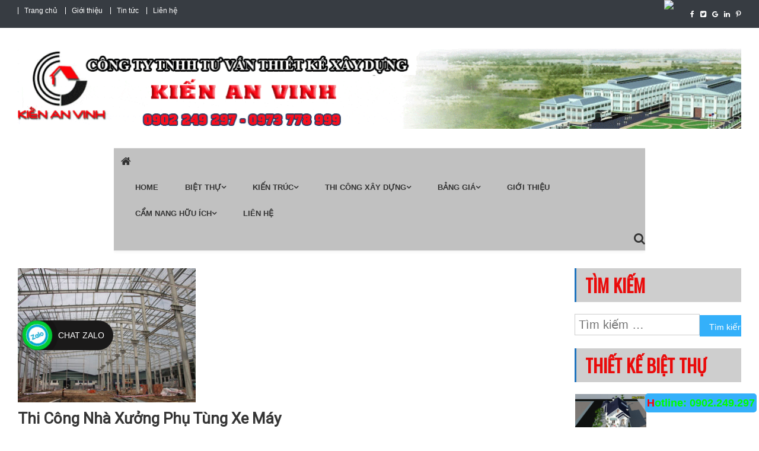

--- FILE ---
content_type: text/html; charset=UTF-8
request_url: https://bietthudep.pro/thi-cong-nha-xuong-phu-tung-xe-may/
body_size: 23082
content:
<!doctype html>

<html lang="vi-VN" prefix="og: http://ogp.me/ns#">

<head>

<meta charset="UTF-8">
	<meta name="google-site-verification" content="vErtiQFdBt4Ov0TpHN5mKCbM1I5yQyVmh0qXs4yy65I" />
<meta name="ahrefs-site-verification" content="d590e3a49ff1f4663c1450979b5c21e31ef41877b0ca7b96beac3a67e391c3bb">
<meta name="viewport" content="width=device-width, initial-scale=1">
<link href="https://fonts.googleapis.com/css?family=Oswald" rel="stylesheet">
<link href="https://fonts.googleapis.com/css?family=Roboto" rel="stylesheet">
<link rel="profile" href="https://gmpg.org/xfn/11">
<title>Thi công nhà xưởng phụ tùng xe máy - Kiến An Vinh</title>

<!-- This site is optimized with the Yoast SEO Premium plugin v11.0 - https://yoast.com/wordpress/plugins/seo/ -->
<meta name="description" content="Thi công nhà xưởng đang được xem là yếu tố giải quyết tốt nhất trong quá trình sản xuất hiện nay. với sự phát triển của nền kinh tế tăng cao"/>
<link rel="canonical" href="https://bietthudep.pro/thi-cong-nha-xuong-phu-tung-xe-may/" />
<meta property="og:locale" content="vi_VN" />
<meta property="og:type" content="article" />
<meta property="og:title" content="Thi công nhà xưởng phụ tùng xe máy - Kiến An Vinh" />
<meta property="og:description" content="Thi công nhà xưởng đang được xem là yếu tố giải quyết tốt nhất trong quá trình sản xuất hiện nay. với sự phát triển của nền kinh tế tăng cao" />
<meta property="og:url" content="https://bietthudep.pro/thi-cong-nha-xuong-phu-tung-xe-may/" />
<meta property="article:publisher" content="https://www.facebook.com/mauthietkebietthuhiendaidep/" />
<meta property="article:tag" content="thi công nhà xưởng thép" />
<meta property="article:tag" content="thiết kế nhà xưởng đẹp" />
<meta property="article:section" content="Thi Công Nhà Xưởng" />
<meta property="article:published_time" content="2017-08-29T08:32:30+00:00" />
<meta property="article:modified_time" content="2019-10-01T16:43:19+00:00" />
<meta property="og:updated_time" content="2019-10-01T16:43:19+00:00" />
<meta property="og:image" content="https://bietthudep.pro/wp-content/uploads/2017/08/thi-cong-xay-dung-nha-xuong-btd.jpg" />
<meta property="og:image:secure_url" content="https://bietthudep.pro/wp-content/uploads/2017/08/thi-cong-xay-dung-nha-xuong-btd.jpg" />
<meta property="og:image:width" content="378" />
<meta property="og:image:height" content="284" />
<meta name="twitter:card" content="summary" />
<meta name="twitter:description" content="Thi công nhà xưởng đang được xem là yếu tố giải quyết tốt nhất trong quá trình sản xuất hiện nay. với sự phát triển của nền kinh tế tăng cao" />
<meta name="twitter:title" content="Thi công nhà xưởng phụ tùng xe máy - Kiến An Vinh" />
<meta name="twitter:site" content="@doanhung3050" />
<meta name="twitter:image" content="https://bietthudep.pro/wp-content/uploads/2017/08/thi-cong-xay-dung-nha-xuong-btd.jpg" />
<meta name="twitter:creator" content="@doanhung3050" />
<script type='application/ld+json' class='yoast-schema-graph yoast-schema-graph--main'>{"@context":"https://schema.org","@graph":[{"@type":"Organization","@id":"https://bietthudep.pro/#organization","name":"Ki\u1ebfn An Vinh","url":"https://bietthudep.pro/","sameAs":["https://www.facebook.com/mauthietkebietthuhiendaidep/","https://www.linkedin.com/in/cong-ty-thiet-ke-xay-dung-biet-thu-chat-ab648495/","https://www.youtube.com/channel/UCEG9TGNiiMkfA0TYTbspaTA?view_as=subscriber","https://www.pinterest.com/CacMauThietKeBietThuDep/","https://twitter.com/doanhung3050"],"logo":{"@type":"ImageObject","@id":"https://bietthudep.pro/#logo","url":"https://bietthudep.pro/wp-content/uploads/2018/12/logo-kav.png","caption":"Ki\u1ebfn An Vinh"},"image":{"@id":"https://bietthudep.pro/#logo"}},{"@type":"WebSite","@id":"https://bietthudep.pro/#website","url":"https://bietthudep.pro/","name":"","publisher":{"@id":"https://bietthudep.pro/#organization"},"potentialAction":{"@type":"SearchAction","target":"https://bietthudep.pro/?s={search_term_string}","query-input":"required name=search_term_string"}},{"@type":"WebPage","@id":"https://bietthudep.pro/thi-cong-nha-xuong-phu-tung-xe-may/#webpage","url":"https://bietthudep.pro/thi-cong-nha-xuong-phu-tung-xe-may/","inLanguage":"vi-VN","name":"Thi c\u00f4ng nh\u00e0 x\u01b0\u1edfng ph\u1ee5 t\u00f9ng xe m\u00e1y - Ki\u1ebfn An Vinh","isPartOf":{"@id":"https://bietthudep.pro/#website"},"image":{"@type":"ImageObject","@id":"https://bietthudep.pro/thi-cong-nha-xuong-phu-tung-xe-may/#primaryimage","url":"https://bietthudep.pro/wp-content/uploads/2017/08/thi-cong-xay-dung-nha-xuong-btd.jpg","caption":""},"primaryImageOfPage":{"@id":"https://bietthudep.pro/thi-cong-nha-xuong-phu-tung-xe-may/#primaryimage"},"datePublished":"2017-08-29T08:32:30+00:00","dateModified":"2019-10-01T16:43:19+00:00","description":"Thi c\u00f4ng nh\u00e0 x\u01b0\u1edfng \u0111ang \u0111\u01b0\u1ee3c xem l\u00e0 y\u1ebfu t\u1ed1 gi\u1ea3i quy\u1ebft t\u1ed1t nh\u1ea5t trong qu\u00e1 tr\u00ecnh s\u1ea3n xu\u1ea5t hi\u1ec7n nay. v\u1edbi s\u1ef1 ph\u00e1t tri\u1ec3n c\u1ee7a n\u1ec1n kinh t\u1ebf t\u0103ng cao","breadcrumb":{"@id":"https://bietthudep.pro/thi-cong-nha-xuong-phu-tung-xe-may/#breadcrumb"}},{"@type":"BreadcrumbList","@id":"https://bietthudep.pro/thi-cong-nha-xuong-phu-tung-xe-may/#breadcrumb","itemListElement":[{"@type":"ListItem","position":1,"item":{"@type":"WebPage","@id":"https://bietthudep.pro/","url":"https://bietthudep.pro/","name":"Home"}},{"@type":"ListItem","position":2,"item":{"@type":"WebPage","@id":"https://bietthudep.pro/thi-cong-nha-xuong/","url":"https://bietthudep.pro/thi-cong-nha-xuong/","name":"Thi C\u00f4ng Nh\u00e0 X\u01b0\u1edfng"}},{"@type":"ListItem","position":3,"item":{"@type":"WebPage","@id":"https://bietthudep.pro/thi-cong-nha-xuong-phu-tung-xe-may/","url":"https://bietthudep.pro/thi-cong-nha-xuong-phu-tung-xe-may/","name":"Thi c\u00f4ng nh\u00e0 x\u01b0\u1edfng ph\u1ee5 t\u00f9ng xe m\u00e1y"}}]},{"@type":"Article","@id":"https://bietthudep.pro/thi-cong-nha-xuong-phu-tung-xe-may/#article","isPartOf":{"@id":"https://bietthudep.pro/thi-cong-nha-xuong-phu-tung-xe-may/#webpage"},"author":{"@id":"https://bietthudep.pro/author/admin/#author","name":"admin"},"publisher":{"@id":"https://bietthudep.pro/#organization"},"headline":"Thi c\u00f4ng nh\u00e0 x\u01b0\u1edfng ph\u1ee5 t\u00f9ng xe m\u00e1y","datePublished":"2017-08-29T08:32:30+00:00","dateModified":"2019-10-01T16:43:19+00:00","commentCount":0,"mainEntityOfPage":"https://bietthudep.pro/thi-cong-nha-xuong-phu-tung-xe-may/#webpage","image":{"@id":"https://bietthudep.pro/thi-cong-nha-xuong-phu-tung-xe-may/#primaryimage"},"keywords":"thi c\u00f4ng nh\u00e0 x\u01b0\u1edfng th\u00e9p,thi\u1ebft k\u1ebf nh\u00e0 x\u01b0\u1edfng \u0111\u1eb9p","articleSection":"Thi C\u00f4ng Nh\u00e0 X\u01b0\u1edfng,Thi c\u00f4ng x\u00e2y d\u1ef1ng"},{"@type":"Person","@id":"https://bietthudep.pro/author/admin/#author","name":"admin","image":{"@type":"ImageObject","@id":"https://bietthudep.pro/#personlogo","url":"https://secure.gravatar.com/avatar/2566068704733360baef64365f7d3cfa?s=96&d=monsterid&r=g","caption":"admin"},"sameAs":[]}]}</script>
<!-- / Yoast SEO Premium plugin. -->

<link rel='dns-prefetch' href='//fonts.googleapis.com' />
<link rel='dns-prefetch' href='//s.w.org' />
<link rel="alternate" type="application/rss+xml" title="Dòng thông tin  &raquo;" href="https://bietthudep.pro/feed/" />
<link rel="alternate" type="application/rss+xml" title="Dòng phản hồi  &raquo;" href="https://bietthudep.pro/comments/feed/" />
<link rel="alternate" type="application/rss+xml" title=" &raquo; Thi công nhà xưởng phụ tùng xe máy Dòng phản hồi" href="https://bietthudep.pro/thi-cong-nha-xuong-phu-tung-xe-may/feed/" />
		<script type="text/javascript">
			window._wpemojiSettings = {"baseUrl":"https:\/\/s.w.org\/images\/core\/emoji\/12.0.0-1\/72x72\/","ext":".png","svgUrl":"https:\/\/s.w.org\/images\/core\/emoji\/12.0.0-1\/svg\/","svgExt":".svg","source":{"concatemoji":"https:\/\/bietthudep.pro\/wp-includes\/js\/wp-emoji-release.min.js?ver=5.2.21"}};
			!function(e,a,t){var n,r,o,i=a.createElement("canvas"),p=i.getContext&&i.getContext("2d");function s(e,t){var a=String.fromCharCode;p.clearRect(0,0,i.width,i.height),p.fillText(a.apply(this,e),0,0);e=i.toDataURL();return p.clearRect(0,0,i.width,i.height),p.fillText(a.apply(this,t),0,0),e===i.toDataURL()}function c(e){var t=a.createElement("script");t.src=e,t.defer=t.type="text/javascript",a.getElementsByTagName("head")[0].appendChild(t)}for(o=Array("flag","emoji"),t.supports={everything:!0,everythingExceptFlag:!0},r=0;r<o.length;r++)t.supports[o[r]]=function(e){if(!p||!p.fillText)return!1;switch(p.textBaseline="top",p.font="600 32px Arial",e){case"flag":return s([55356,56826,55356,56819],[55356,56826,8203,55356,56819])?!1:!s([55356,57332,56128,56423,56128,56418,56128,56421,56128,56430,56128,56423,56128,56447],[55356,57332,8203,56128,56423,8203,56128,56418,8203,56128,56421,8203,56128,56430,8203,56128,56423,8203,56128,56447]);case"emoji":return!s([55357,56424,55356,57342,8205,55358,56605,8205,55357,56424,55356,57340],[55357,56424,55356,57342,8203,55358,56605,8203,55357,56424,55356,57340])}return!1}(o[r]),t.supports.everything=t.supports.everything&&t.supports[o[r]],"flag"!==o[r]&&(t.supports.everythingExceptFlag=t.supports.everythingExceptFlag&&t.supports[o[r]]);t.supports.everythingExceptFlag=t.supports.everythingExceptFlag&&!t.supports.flag,t.DOMReady=!1,t.readyCallback=function(){t.DOMReady=!0},t.supports.everything||(n=function(){t.readyCallback()},a.addEventListener?(a.addEventListener("DOMContentLoaded",n,!1),e.addEventListener("load",n,!1)):(e.attachEvent("onload",n),a.attachEvent("onreadystatechange",function(){"complete"===a.readyState&&t.readyCallback()})),(n=t.source||{}).concatemoji?c(n.concatemoji):n.wpemoji&&n.twemoji&&(c(n.twemoji),c(n.wpemoji)))}(window,document,window._wpemojiSettings);
		</script>
		<style type="text/css">
img.wp-smiley,
img.emoji {
	display: inline !important;
	border: none !important;
	box-shadow: none !important;
	height: 1em !important;
	width: 1em !important;
	margin: 0 .07em !important;
	vertical-align: -0.1em !important;
	background: none !important;
	padding: 0 !important;
}
</style>
	<link rel='stylesheet' id='wp-block-library-css'  href='https://bietthudep.pro/wp-includes/css/dist/block-library/style.min.css?ver=5.2.21' type='text/css' media='all' />
<link rel='stylesheet' id='contact-form-7-css'  href='https://bietthudep.pro/wp-content/plugins/contact-form-7/includes/css/styles.css?ver=5.1.1' type='text/css' media='all' />
<link rel='stylesheet' id='email-subscribers-css'  href='https://bietthudep.pro/wp-content/plugins/email-subscribers/public/css/email-subscribers-public.css' type='text/css' media='all' />
<link rel='stylesheet' id='toc-screen-css'  href='https://bietthudep.pro/wp-content/plugins/table-of-contents-plus/screen.min.css?ver=1509' type='text/css' media='all' />
<link rel='stylesheet' id='dashicons-css'  href='https://bietthudep.pro/wp-includes/css/dashicons.min.css?ver=5.2.21' type='text/css' media='all' />
<link rel='stylesheet' id='wp-pagenavi-css'  href='https://bietthudep.pro/wp-content/plugins/wp-pagenavi/pagenavi-css.css?ver=2.70' type='text/css' media='all' />
<link crossorigin="anonymous" rel='stylesheet' id='news-vibrant-fonts-css'  href='https://fonts.googleapis.com/css?family=Roboto+Condensed%3A300italic%2C400italic%2C700italic%2C400%2C300%2C700%7CTitillium+Web%3A400%2C600%2C700%2C300&#038;subset=latin%2Clatin-ext' type='text/css' media='all' />
<link rel='stylesheet' id='font-awesome-css'  href='https://bietthudep.pro/wp-content/plugins/elementor/assets/lib/font-awesome/css/font-awesome.min.css?ver=4.7.0' type='text/css' media='all' />
<link rel='stylesheet' id='lightslider-style-css'  href='https://bietthudep.pro/wp-content/themes/news-vibrant/assets/library/lightslider/css/lightslider.min.css?ver=1.1.6' type='text/css' media='all' />
<link rel='stylesheet' id='news-vibrant-style-css'  href='https://bietthudep.pro/wp-content/themes/news-vibrant/style.css?ver=5.2.21' type='text/css' media='all' />
<style id='news-vibrant-style-inline-css' type='text/css'>
.category-button.nv-cat-30 a{background:#00a9e0}
.category-button.nv-cat-30 a:hover{background:#0077ae}
.nv-block-title:hover .nv-cat-30{color:#00a9e0}
.nv-block-title.nv-cat-30{border-left-color:#00a9e0}
#site-navigation ul li.nv-cat-30 a:before{background-color:#00a9e0}
.category-button.nv-cat-428 a{background:#00a9e0}
.category-button.nv-cat-428 a:hover{background:#0077ae}
.nv-block-title:hover .nv-cat-428{color:#00a9e0}
.nv-block-title.nv-cat-428{border-left-color:#00a9e0}
#site-navigation ul li.nv-cat-428 a:before{background-color:#00a9e0}
.category-button.nv-cat-413 a{background:#00a9e0}
.category-button.nv-cat-413 a:hover{background:#0077ae}
.nv-block-title:hover .nv-cat-413{color:#00a9e0}
.nv-block-title.nv-cat-413{border-left-color:#00a9e0}
#site-navigation ul li.nv-cat-413 a:before{background-color:#00a9e0}
.category-button.nv-cat-40 a{background:#00a9e0}
.category-button.nv-cat-40 a:hover{background:#0077ae}
.nv-block-title:hover .nv-cat-40{color:#00a9e0}
.nv-block-title.nv-cat-40{border-left-color:#00a9e0}
#site-navigation ul li.nv-cat-40 a:before{background-color:#00a9e0}
.category-button.nv-cat-41 a{background:#00a9e0}
.category-button.nv-cat-41 a:hover{background:#0077ae}
.nv-block-title:hover .nv-cat-41{color:#00a9e0}
.nv-block-title.nv-cat-41{border-left-color:#00a9e0}
#site-navigation ul li.nv-cat-41 a:before{background-color:#00a9e0}
.category-button.nv-cat-411 a{background:#00a9e0}
.category-button.nv-cat-411 a:hover{background:#0077ae}
.nv-block-title:hover .nv-cat-411{color:#00a9e0}
.nv-block-title.nv-cat-411{border-left-color:#00a9e0}
#site-navigation ul li.nv-cat-411 a:before{background-color:#00a9e0}
.category-button.nv-cat-44 a{background:#00a9e0}
.category-button.nv-cat-44 a:hover{background:#0077ae}
.nv-block-title:hover .nv-cat-44{color:#00a9e0}
.nv-block-title.nv-cat-44{border-left-color:#00a9e0}
#site-navigation ul li.nv-cat-44 a:before{background-color:#00a9e0}
.category-button.nv-cat-42 a{background:#00a9e0}
.category-button.nv-cat-42 a:hover{background:#0077ae}
.nv-block-title:hover .nv-cat-42{color:#00a9e0}
.nv-block-title.nv-cat-42{border-left-color:#00a9e0}
#site-navigation ul li.nv-cat-42 a:before{background-color:#00a9e0}
.category-button.nv-cat-43 a{background:#00a9e0}
.category-button.nv-cat-43 a:hover{background:#0077ae}
.nv-block-title:hover .nv-cat-43{color:#00a9e0}
.nv-block-title.nv-cat-43{border-left-color:#00a9e0}
#site-navigation ul li.nv-cat-43 a:before{background-color:#00a9e0}
.category-button.nv-cat-426 a{background:#00a9e0}
.category-button.nv-cat-426 a:hover{background:#0077ae}
.nv-block-title:hover .nv-cat-426{color:#00a9e0}
.nv-block-title.nv-cat-426{border-left-color:#00a9e0}
#site-navigation ul li.nv-cat-426 a:before{background-color:#00a9e0}
.category-button.nv-cat-457 a{background:#00a9e0}
.category-button.nv-cat-457 a:hover{background:#0077ae}
.nv-block-title:hover .nv-cat-457{color:#00a9e0}
.nv-block-title.nv-cat-457{border-left-color:#00a9e0}
#site-navigation ul li.nv-cat-457 a:before{background-color:#00a9e0}
.category-button.nv-cat-27 a{background:#00a9e0}
.category-button.nv-cat-27 a:hover{background:#0077ae}
.nv-block-title:hover .nv-cat-27{color:#00a9e0}
.nv-block-title.nv-cat-27{border-left-color:#00a9e0}
#site-navigation ul li.nv-cat-27 a:before{background-color:#00a9e0}
.category-button.nv-cat-420 a{background:#00a9e0}
.category-button.nv-cat-420 a:hover{background:#0077ae}
.nv-block-title:hover .nv-cat-420{color:#00a9e0}
.nv-block-title.nv-cat-420{border-left-color:#00a9e0}
#site-navigation ul li.nv-cat-420 a:before{background-color:#00a9e0}
.category-button.nv-cat-419 a{background:#00a9e0}
.category-button.nv-cat-419 a:hover{background:#0077ae}
.nv-block-title:hover .nv-cat-419{color:#00a9e0}
.nv-block-title.nv-cat-419{border-left-color:#00a9e0}
#site-navigation ul li.nv-cat-419 a:before{background-color:#00a9e0}
.category-button.nv-cat-455 a{background:#00a9e0}
.category-button.nv-cat-455 a:hover{background:#0077ae}
.nv-block-title:hover .nv-cat-455{color:#00a9e0}
.nv-block-title.nv-cat-455{border-left-color:#00a9e0}
#site-navigation ul li.nv-cat-455 a:before{background-color:#00a9e0}
.category-button.nv-cat-344 a{background:#00a9e0}
.category-button.nv-cat-344 a:hover{background:#0077ae}
.nv-block-title:hover .nv-cat-344{color:#00a9e0}
.nv-block-title.nv-cat-344{border-left-color:#00a9e0}
#site-navigation ul li.nv-cat-344 a:before{background-color:#00a9e0}
.category-button.nv-cat-343 a{background:#00a9e0}
.category-button.nv-cat-343 a:hover{background:#0077ae}
.nv-block-title:hover .nv-cat-343{color:#00a9e0}
.nv-block-title.nv-cat-343{border-left-color:#00a9e0}
#site-navigation ul li.nv-cat-343 a:before{background-color:#00a9e0}
.category-button.nv-cat-73 a{background:#00a9e0}
.category-button.nv-cat-73 a:hover{background:#0077ae}
.nv-block-title:hover .nv-cat-73{color:#00a9e0}
.nv-block-title.nv-cat-73{border-left-color:#00a9e0}
#site-navigation ul li.nv-cat-73 a:before{background-color:#00a9e0}
.category-button.nv-cat-74 a{background:#00a9e0}
.category-button.nv-cat-74 a:hover{background:#0077ae}
.nv-block-title:hover .nv-cat-74{color:#00a9e0}
.nv-block-title.nv-cat-74{border-left-color:#00a9e0}
#site-navigation ul li.nv-cat-74 a:before{background-color:#00a9e0}
.category-button.nv-cat-82 a{background:#00a9e0}
.category-button.nv-cat-82 a:hover{background:#0077ae}
.nv-block-title:hover .nv-cat-82{color:#00a9e0}
.nv-block-title.nv-cat-82{border-left-color:#00a9e0}
#site-navigation ul li.nv-cat-82 a:before{background-color:#00a9e0}
.category-button.nv-cat-76 a{background:#00a9e0}
.category-button.nv-cat-76 a:hover{background:#0077ae}
.nv-block-title:hover .nv-cat-76{color:#00a9e0}
.nv-block-title.nv-cat-76{border-left-color:#00a9e0}
#site-navigation ul li.nv-cat-76 a:before{background-color:#00a9e0}
.category-button.nv-cat-79 a{background:#00a9e0}
.category-button.nv-cat-79 a:hover{background:#0077ae}
.nv-block-title:hover .nv-cat-79{color:#00a9e0}
.nv-block-title.nv-cat-79{border-left-color:#00a9e0}
#site-navigation ul li.nv-cat-79 a:before{background-color:#00a9e0}
.category-button.nv-cat-83 a{background:#00a9e0}
.category-button.nv-cat-83 a:hover{background:#0077ae}
.nv-block-title:hover .nv-cat-83{color:#00a9e0}
.nv-block-title.nv-cat-83{border-left-color:#00a9e0}
#site-navigation ul li.nv-cat-83 a:before{background-color:#00a9e0}
.category-button.nv-cat-80 a{background:#00a9e0}
.category-button.nv-cat-80 a:hover{background:#0077ae}
.nv-block-title:hover .nv-cat-80{color:#00a9e0}
.nv-block-title.nv-cat-80{border-left-color:#00a9e0}
#site-navigation ul li.nv-cat-80 a:before{background-color:#00a9e0}
.category-button.nv-cat-78 a{background:#00a9e0}
.category-button.nv-cat-78 a:hover{background:#0077ae}
.nv-block-title:hover .nv-cat-78{color:#00a9e0}
.nv-block-title.nv-cat-78{border-left-color:#00a9e0}
#site-navigation ul li.nv-cat-78 a:before{background-color:#00a9e0}
.category-button.nv-cat-345 a{background:#00a9e0}
.category-button.nv-cat-345 a:hover{background:#0077ae}
.nv-block-title:hover .nv-cat-345{color:#00a9e0}
.nv-block-title.nv-cat-345{border-left-color:#00a9e0}
#site-navigation ul li.nv-cat-345 a:before{background-color:#00a9e0}
.category-button.nv-cat-205 a{background:#00a9e0}
.category-button.nv-cat-205 a:hover{background:#0077ae}
.nv-block-title:hover .nv-cat-205{color:#00a9e0}
.nv-block-title.nv-cat-205{border-left-color:#00a9e0}
#site-navigation ul li.nv-cat-205 a:before{background-color:#00a9e0}
.category-button.nv-cat-211 a{background:#00a9e0}
.category-button.nv-cat-211 a:hover{background:#0077ae}
.nv-block-title:hover .nv-cat-211{color:#00a9e0}
.nv-block-title.nv-cat-211{border-left-color:#00a9e0}
#site-navigation ul li.nv-cat-211 a:before{background-color:#00a9e0}
.category-button.nv-cat-210 a{background:#00a9e0}
.category-button.nv-cat-210 a:hover{background:#0077ae}
.nv-block-title:hover .nv-cat-210{color:#00a9e0}
.nv-block-title.nv-cat-210{border-left-color:#00a9e0}
#site-navigation ul li.nv-cat-210 a:before{background-color:#00a9e0}
.category-button.nv-cat-209 a{background:#00a9e0}
.category-button.nv-cat-209 a:hover{background:#0077ae}
.nv-block-title:hover .nv-cat-209{color:#00a9e0}
.nv-block-title.nv-cat-209{border-left-color:#00a9e0}
#site-navigation ul li.nv-cat-209 a:before{background-color:#00a9e0}
.category-button.nv-cat-208 a{background:#00a9e0}
.category-button.nv-cat-208 a:hover{background:#0077ae}
.nv-block-title:hover .nv-cat-208{color:#00a9e0}
.nv-block-title.nv-cat-208{border-left-color:#00a9e0}
#site-navigation ul li.nv-cat-208 a:before{background-color:#00a9e0}
.category-button.nv-cat-206 a{background:#00a9e0}
.category-button.nv-cat-206 a:hover{background:#0077ae}
.nv-block-title:hover .nv-cat-206{color:#00a9e0}
.nv-block-title.nv-cat-206{border-left-color:#00a9e0}
#site-navigation ul li.nv-cat-206 a:before{background-color:#00a9e0}
.category-button.nv-cat-207 a{background:#00a9e0}
.category-button.nv-cat-207 a:hover{background:#0077ae}
.nv-block-title:hover .nv-cat-207{color:#00a9e0}
.nv-block-title.nv-cat-207{border-left-color:#00a9e0}
#site-navigation ul li.nv-cat-207 a:before{background-color:#00a9e0}
.category-button.nv-cat-212 a{background:#00a9e0}
.category-button.nv-cat-212 a:hover{background:#0077ae}
.nv-block-title:hover .nv-cat-212{color:#00a9e0}
.nv-block-title.nv-cat-212{border-left-color:#00a9e0}
#site-navigation ul li.nv-cat-212 a:before{background-color:#00a9e0}
.category-button.nv-cat-16 a{background:#00a9e0}
.category-button.nv-cat-16 a:hover{background:#0077ae}
.nv-block-title:hover .nv-cat-16{color:#00a9e0}
.nv-block-title.nv-cat-16{border-left-color:#00a9e0}
#site-navigation ul li.nv-cat-16 a:before{background-color:#00a9e0}
.category-button.nv-cat-5 a{background:#00a9e0}
.category-button.nv-cat-5 a:hover{background:#0077ae}
.nv-block-title:hover .nv-cat-5{color:#00a9e0}
.nv-block-title.nv-cat-5{border-left-color:#00a9e0}
#site-navigation ul li.nv-cat-5 a:before{background-color:#00a9e0}
.category-button.nv-cat-39 a{background:#00a9e0}
.category-button.nv-cat-39 a:hover{background:#0077ae}
.nv-block-title:hover .nv-cat-39{color:#00a9e0}
.nv-block-title.nv-cat-39{border-left-color:#00a9e0}
#site-navigation ul li.nv-cat-39 a:before{background-color:#00a9e0}
.category-button.nv-cat-190 a{background:#00a9e0}
.category-button.nv-cat-190 a:hover{background:#0077ae}
.nv-block-title:hover .nv-cat-190{color:#00a9e0}
.nv-block-title.nv-cat-190{border-left-color:#00a9e0}
#site-navigation ul li.nv-cat-190 a:before{background-color:#00a9e0}
.category-button.nv-cat-412 a{background:#00a9e0}
.category-button.nv-cat-412 a:hover{background:#0077ae}
.nv-block-title:hover .nv-cat-412{color:#00a9e0}
.nv-block-title.nv-cat-412{border-left-color:#00a9e0}
#site-navigation ul li.nv-cat-412 a:before{background-color:#00a9e0}
.category-button.nv-cat-453 a{background:#00a9e0}
.category-button.nv-cat-453 a:hover{background:#0077ae}
.nv-block-title:hover .nv-cat-453{color:#00a9e0}
.nv-block-title.nv-cat-453{border-left-color:#00a9e0}
#site-navigation ul li.nv-cat-453 a:before{background-color:#00a9e0}
.category-button.nv-cat-13 a{background:#00a9e0}
.category-button.nv-cat-13 a:hover{background:#0077ae}
.nv-block-title:hover .nv-cat-13{color:#00a9e0}
.nv-block-title.nv-cat-13{border-left-color:#00a9e0}
#site-navigation ul li.nv-cat-13 a:before{background-color:#00a9e0}
.category-button.nv-cat-454 a{background:#00a9e0}
.category-button.nv-cat-454 a:hover{background:#0077ae}
.nv-block-title:hover .nv-cat-454{color:#00a9e0}
.nv-block-title.nv-cat-454{border-left-color:#00a9e0}
#site-navigation ul li.nv-cat-454 a:before{background-color:#00a9e0}
.category-button.nv-cat-28 a{background:#00a9e0}
.category-button.nv-cat-28 a:hover{background:#0077ae}
.nv-block-title:hover .nv-cat-28{color:#00a9e0}
.nv-block-title.nv-cat-28{border-left-color:#00a9e0}
#site-navigation ul li.nv-cat-28 a:before{background-color:#00a9e0}
.category-button.nv-cat-37 a{background:#00a9e0}
.category-button.nv-cat-37 a:hover{background:#0077ae}
.nv-block-title:hover .nv-cat-37{color:#00a9e0}
.nv-block-title.nv-cat-37{border-left-color:#00a9e0}
#site-navigation ul li.nv-cat-37 a:before{background-color:#00a9e0}
.category-button.nv-cat-38 a{background:#00a9e0}
.category-button.nv-cat-38 a:hover{background:#0077ae}
.nv-block-title:hover .nv-cat-38{color:#00a9e0}
.nv-block-title.nv-cat-38{border-left-color:#00a9e0}
#site-navigation ul li.nv-cat-38 a:before{background-color:#00a9e0}
.category-button.nv-cat-146 a{background:#00a9e0}
.category-button.nv-cat-146 a:hover{background:#0077ae}
.nv-block-title:hover .nv-cat-146{color:#00a9e0}
.nv-block-title.nv-cat-146{border-left-color:#00a9e0}
#site-navigation ul li.nv-cat-146 a:before{background-color:#00a9e0}
.category-button.nv-cat-425 a{background:#00a9e0}
.category-button.nv-cat-425 a:hover{background:#0077ae}
.nv-block-title:hover .nv-cat-425{color:#00a9e0}
.nv-block-title.nv-cat-425{border-left-color:#00a9e0}
#site-navigation ul li.nv-cat-425 a:before{background-color:#00a9e0}
.category-button.nv-cat-12 a{background:#00a9e0}
.category-button.nv-cat-12 a:hover{background:#0077ae}
.nv-block-title:hover .nv-cat-12{color:#00a9e0}
.nv-block-title.nv-cat-12{border-left-color:#00a9e0}
#site-navigation ul li.nv-cat-12 a:before{background-color:#00a9e0}
.category-button.nv-cat-75 a{background:#00a9e0}
.category-button.nv-cat-75 a:hover{background:#0077ae}
.nv-block-title:hover .nv-cat-75{color:#00a9e0}
.nv-block-title.nv-cat-75{border-left-color:#00a9e0}
#site-navigation ul li.nv-cat-75 a:before{background-color:#00a9e0}
.category-button.nv-cat-6 a{background:#00a9e0}
.category-button.nv-cat-6 a:hover{background:#0077ae}
.nv-block-title:hover .nv-cat-6{color:#00a9e0}
.nv-block-title.nv-cat-6{border-left-color:#00a9e0}
#site-navigation ul li.nv-cat-6 a:before{background-color:#00a9e0}
.category-button.nv-cat-14 a{background:#00a9e0}
.category-button.nv-cat-14 a:hover{background:#0077ae}
.nv-block-title:hover .nv-cat-14{color:#00a9e0}
.nv-block-title.nv-cat-14{border-left-color:#00a9e0}
#site-navigation ul li.nv-cat-14 a:before{background-color:#00a9e0}
.category-button.nv-cat-29 a{background:#00a9e0}
.category-button.nv-cat-29 a:hover{background:#0077ae}
.nv-block-title:hover .nv-cat-29{color:#00a9e0}
.nv-block-title.nv-cat-29{border-left-color:#00a9e0}
#site-navigation ul li.nv-cat-29 a:before{background-color:#00a9e0}
.category-button.nv-cat-15 a{background:#00a9e0}
.category-button.nv-cat-15 a:hover{background:#0077ae}
.nv-block-title:hover .nv-cat-15{color:#00a9e0}
.nv-block-title.nv-cat-15{border-left-color:#00a9e0}
#site-navigation ul li.nv-cat-15 a:before{background-color:#00a9e0}
.category-button.nv-cat-421 a{background:#00a9e0}
.category-button.nv-cat-421 a:hover{background:#0077ae}
.nv-block-title:hover .nv-cat-421{color:#00a9e0}
.nv-block-title.nv-cat-421{border-left-color:#00a9e0}
#site-navigation ul li.nv-cat-421 a:before{background-color:#00a9e0}
a,a:hover,a:focus,a:active,.widget a:hover,.widget a:hover::before,.widget li:hover::before,.entry-footer a:hover,.comment-author .fn .url:hover,#cancel-comment-reply-link,#cancel-comment-reply-link:before,.logged-in-as a,.nv-featured-posts-wrapper .nv-single-post-wrap .nv-post-content .nv-post-meta span:hover,.nv-featured-posts-wrapper .nv-single-post-wrap .nv-post-content .nv-post-meta span a:hover,.search-main:hover,.nv-ticker-block .lSAction>a:hover,.nv-slide-content-wrap .post-title a:hover,.news_vibrant_featured_posts .nv-single-post .nv-post-content .nv-post-title a:hover,.news_vibrant_carousel .nv-single-post .nv-post-title a:hover,.news_vibrant_block_posts .layout3 .nv-primary-block-wrap .nv-single-post .nv-post-title a:hover,.news_vibrant_featured_slider .featured-posts .nv-single-post .nv-post-content .nv-post-title a:hover,.nv-featured-posts-wrapper .nv-single-post-wrap .nv-post-content .nv-post-title a:hover,.nv-post-title.large-size a:hover,.nv-post-title.small-size a:hover,.nv-post-meta span:hover,.nv-post-meta span a:hover,.news_vibrant_featured_posts .nv-single-post-wrap .nv-post-content .nv-post-meta span:hover,.news_vibrant_featured_posts .nv-single-post-wrap .nv-post-content .nv-post-meta span a:hover,.nv-post-title.small-size a:hover,#top-footer .widget a:hover,#top-footer .widget a:hover:before,#top-footer .widget li:hover:before,#footer-navigation ul li a:hover,.entry-title a:hover,.entry-meta span a:hover,.entry-meta span:hover{color:#1e73be}
.comment-list .comment-body,.nv-header-search-wrapper .search-form-main,.comments-link:hover a::after{border-top-color:#1e73be}
.nv-header-search-wrapper .search-form-main:before{border-bottom-color:#1e73be}
.nv-block-title,.widget-title,.page-header .page-title,.nv-related-title{border-left-color:#1e73be}
.site-title a,.site-description{color:#1e73be}
</style>
<link rel='stylesheet' id='news-vibrant-responsive-style-css'  href='https://bietthudep.pro/wp-content/themes/news-vibrant/assets/css/nv-responsive.css?ver=1.0.0' type='text/css' media='all' />
<link rel='stylesheet' id='recent-posts-widget-with-thumbnails-public-style-css'  href='https://bietthudep.pro/wp-content/plugins/recent-posts-widget-with-thumbnails/public.css?ver=6.2.1' type='text/css' media='all' />
<link rel='stylesheet' id='arpw-style-css'  href='https://bietthudep.pro/wp-content/plugins/advanced-random-posts-widget/assets/css/arpw-frontend.css?ver=5.2.21' type='text/css' media='all' />
<link rel='stylesheet' id='wp-social-sharing-css'  href='https://bietthudep.pro/wp-content/plugins/wp-social-sharing/static/socialshare.css?ver=1.6' type='text/css' media='all' />
<script>if (document.location.protocol != "https:") {document.location = document.URL.replace(/^http:/i, "https:");}</script><script type='text/javascript' src='https://bietthudep.pro/wp-includes/js/jquery/jquery.js?ver=1.12.4-wp'></script>
<script type='text/javascript' src='https://bietthudep.pro/wp-includes/js/jquery/jquery-migrate.min.js?ver=1.4.1'></script>
<script type='text/javascript'>
/* <![CDATA[ */
var es_data = {"messages":{"es_empty_email_notice":"Please enter email address","es_rate_limit_notice":"You need to wait for sometime before subscribing again","es_single_optin_success_message":"Successfully Subscribed.","es_double_optin_success_message":"Your subscription was successful! Kindly check your mailbox and confirm your subscription. If you don't see the email within a few minutes, check the spam\/junk folder.","es_email_exists_notice":"Email Address already exists!","es_unexpected_error_notice":"Oops.. Unexpected error occurred.","es_invalid_email_notice":"Invalid email address","es_try_later_notice":"Please try after some time"},"es_ajax_url":"https:\/\/bietthudep.pro\/wp-admin\/admin-ajax.php"};
/* ]]> */
</script>
<script type='text/javascript' src='https://bietthudep.pro/wp-content/plugins/email-subscribers/public/js/email-subscribers-public.js'></script>
<script type='text/javascript' src='https://bietthudep.pro/wp-content/plugins/sticky-menu-or-anything-on-scroll/assets/js/jq-sticky-anything.min.js?ver=2.1.1'></script>
<link rel='https://api.w.org/' href='https://bietthudep.pro/wp-json/' />
<link rel="EditURI" type="application/rsd+xml" title="RSD" href="https://bietthudep.pro/xmlrpc.php?rsd" />
<link rel="wlwmanifest" type="application/wlwmanifest+xml" href="https://bietthudep.pro/wp-includes/wlwmanifest.xml" /> 
<meta name="generator" content="WordPress 5.2.21" />
<link rel='shortlink' href='https://bietthudep.pro/?p=3343' />
<link rel="alternate" type="application/json+oembed" href="https://bietthudep.pro/wp-json/oembed/1.0/embed?url=https%3A%2F%2Fbietthudep.pro%2Fthi-cong-nha-xuong-phu-tung-xe-may%2F" />
<link rel="alternate" type="text/xml+oembed" href="https://bietthudep.pro/wp-json/oembed/1.0/embed?url=https%3A%2F%2Fbietthudep.pro%2Fthi-cong-nha-xuong-phu-tung-xe-may%2F&#038;format=xml" />
<style type="text/css">div#toc_container {width: 100%;}div#toc_container ul li {font-size: 80%;}</style><!-- site-navigation-element Schema optimized by Schema Pro --><script type="application/ld+json">{"@context":"https:\/\/schema.org","@graph":[{"@context":"https:\/\/schema.org","@type":"SiteNavigationElement","id":"site-navigation","name":"Home","url":"https:\/\/bietthudep.pro\/"},{"@context":"https:\/\/schema.org","@type":"SiteNavigationElement","id":"site-navigation","name":"Bi\u1ec7t th\u1ef1","url":"https:\/\/bietthudep.pro\/thiet-ke-biet-thu\/"},{"@context":"https:\/\/schema.org","@type":"SiteNavigationElement","id":"site-navigation","name":"Thi\u1ebft k\u1ebf bi\u1ec7t th\u1ef1 t\u00e2n c\u1ed5 \u0111i\u1ec3n","url":"https:\/\/bietthudep.pro\/thiet-ke-biet-thu-tan-co-dien-dep\/"},{"@context":"https:\/\/schema.org","@type":"SiteNavigationElement","id":"site-navigation","name":"bi\u1ec7t th\u1ef1 2 t\u1ea7ng","url":"https:\/\/bietthudep.pro\/thiet-ke-biet-thu\/thiet-ke-biet-thu-2-tang\/"},{"@context":"https:\/\/schema.org","@type":"SiteNavigationElement","id":"site-navigation","name":"bi\u1ec7t th\u1ef1 3 t\u1ea7ng","url":"https:\/\/bietthudep.pro\/tag\/biet-thu-3-tang-mai-thai\/"},{"@context":"https:\/\/schema.org","@type":"SiteNavigationElement","id":"site-navigation","name":"Thi\u1ebft k\u1ebf bi\u1ec7t th\u1ef1 4 t\u1ea7ng","url":"https:\/\/bietthudep.pro\/thiet-ke-biet-thu\/thiet-ke-biet-thu-4-tang\/"},{"@context":"https:\/\/schema.org","@type":"SiteNavigationElement","id":"site-navigation","name":"Bi\u1ec7t th\u1ef1 hi\u1ec7n \u0111\u1ea1i","url":"https:\/\/bietthudep.pro\/thiet-ke-biet-thu\/thiet-ke-biet-thu-hien-dai\/"},{"@context":"https:\/\/schema.org","@type":"SiteNavigationElement","id":"site-navigation","name":"Bi\u1ec7t th\u1ef1 nh\u00e0 v\u01b0\u1eddn 2 t\u1ea7ng \u0111\u1eb9p","url":"https:\/\/bietthudep.pro\/thiet-ke-biet-thu\/thiet-ke-biet-thu-vuon\/"},{"@context":"https:\/\/schema.org","@type":"SiteNavigationElement","id":"site-navigation","name":"Ki\u1ebfn tr\u00fac","url":"https:\/\/bietthudep.pro\/#"},{"@context":"https:\/\/schema.org","@type":"SiteNavigationElement","id":"site-navigation","name":"Nh\u00e0 ph\u1ed1","url":"https:\/\/bietthudep.pro\/thiet-ke-nha-pho\/"},{"@context":"https:\/\/schema.org","@type":"SiteNavigationElement","id":"site-navigation","name":"Thi\u1ebft k\u1ebf nh\u00e0 cao \u1ed1c","url":"https:\/\/bietthudep.pro\/thiet-ke-nha-cao-oc\/"},{"@context":"https:\/\/schema.org","@type":"SiteNavigationElement","id":"site-navigation","name":"Thi\u1ebft k\u1ebf kh\u00e1ch s\u1ea1n","url":"https:\/\/bietthudep.pro\/thiet-ke-khach-san\/"},{"@context":"https:\/\/schema.org","@type":"SiteNavigationElement","id":"site-navigation","name":"Thi\u1ebft k\u1ebf nh\u00e0 h\u00e0ng","url":"https:\/\/bietthudep.pro\/thiet-ke-nha-hang\/"},{"@context":"https:\/\/schema.org","@type":"SiteNavigationElement","id":"site-navigation","name":"Thi\u1ebft k\u1ebf nh\u00e0 x\u01b0\u1edfng","url":"https:\/\/bietthudep.pro\/thiet-ke-nha-xuong\/"},{"@context":"https:\/\/schema.org","@type":"SiteNavigationElement","id":"site-navigation","name":"Thi\u1ebft k\u1ebf qu\u00e1n Cafe","url":"https:\/\/bietthudep.pro\/thiet-ke-quan-cafe\/"},{"@context":"https:\/\/schema.org","@type":"SiteNavigationElement","id":"site-navigation","name":"Thi c\u00f4ng x\u00e2y d\u1ef1ng","url":"https:\/\/bietthudep.pro\/thi-cong-xay-dung\/"},{"@context":"https:\/\/schema.org","@type":"SiteNavigationElement","id":"site-navigation","name":"Thi C\u00f4ng Bi\u1ec7t Th\u1ef1","url":"https:\/\/bietthudep.pro\/thi-cong-biet-thu\/"},{"@context":"https:\/\/schema.org","@type":"SiteNavigationElement","id":"site-navigation","name":"Thi C\u00f4ng Nh\u00e0 Ph\u1ed1","url":"https:\/\/bietthudep.pro\/thi-cong-nha-pho\/"},{"@context":"https:\/\/schema.org","@type":"SiteNavigationElement","id":"site-navigation","name":"Thi C\u00f4ng Nh\u00e0 X\u01b0\u1edfng","url":"https:\/\/bietthudep.pro\/thi-cong-nha-xuong\/"},{"@context":"https:\/\/schema.org","@type":"SiteNavigationElement","id":"site-navigation","name":"Thi C\u00f4ng Kh\u00e1ch S\u1ea1n","url":"https:\/\/bietthudep.pro\/thi-cong-khach-san\/"},{"@context":"https:\/\/schema.org","@type":"SiteNavigationElement","id":"site-navigation","name":"Thi C\u00f4ng Cao \u1ed0c V\u0103n Ph\u00f2ng","url":"https:\/\/bietthudep.pro\/thi-cong-cao-oc-van-phong\/"},{"@context":"https:\/\/schema.org","@type":"SiteNavigationElement","id":"site-navigation","name":"Thi C\u00f4ng Nh\u00e0 H\u00e0ng","url":"https:\/\/bietthudep.pro\/thi-cong-nha-hang\/"},{"@context":"https:\/\/schema.org","@type":"SiteNavigationElement","id":"site-navigation","name":"Thi C\u00f4ng Qu\u00e1n C\u00e0 Ph\u00ea","url":"https:\/\/bietthudep.pro\/thi-cong-quan-ca-phe\/"},{"@context":"https:\/\/schema.org","@type":"SiteNavigationElement","id":"site-navigation","name":"Thi C\u00f4ng Ch\u00f9a Mi\u1ebfu","url":"https:\/\/bietthudep.pro\/thi-cong-chua-mieu\/"},{"@context":"https:\/\/schema.org","@type":"SiteNavigationElement","id":"site-navigation","name":"B\u1ea3ng gi\u00e1","url":"https:\/\/bietthudep.pro\/don-gia-xay-dung-biet-thu\/"},{"@context":"https:\/\/schema.org","@type":"SiteNavigationElement","id":"site-navigation","name":"\u0110\u01a1n Gi\u00e1 Thi\u1ebft K\u1ebf Thi C\u00f4ng X\u00e2y D\u1ef1ng Nh\u00e0 Ph\u1ed1 \u2013 Bi\u1ec7t Th\u1ef1","url":"https:\/\/bietthudep.pro\/don-gia-thi-cong-xay-dung\/"},{"@context":"https:\/\/schema.org","@type":"SiteNavigationElement","id":"site-navigation","name":"B\u1ea3ng gi\u00e1 thi c\u00f4ng x\u00e2y d\u1ef1ng ph\u1ea7n th\u00f4","url":"https:\/\/bietthudep.pro\/bang-gia-thi-cong-xay-dung-phan-tho\/"},{"@context":"https:\/\/schema.org","@type":"SiteNavigationElement","id":"site-navigation","name":"B\u1ea3ng b\u00e1o gi\u00e1 x\u00e2y d\u1ef1ng ph\u1ea7n th\u00f4 v\u00e0 v\u1eadt t\u01b0 ho\u00e0n thi\u1ec7n","url":"https:\/\/bietthudep.pro\/bang-bao-gia-xay-dung-phan-tho-va-hoan-thien\/"},{"@context":"https:\/\/schema.org","@type":"SiteNavigationElement","id":"site-navigation","name":"B\u1ea3ng Gi\u00e1 Thi\u1ebft K\u1ebf Nh\u00e0 Ph\u1ed1","url":"https:\/\/bietthudep.pro\/bang-gia-thiet-ke-thi-cong-nha-pho\/"},{"@context":"https:\/\/schema.org","@type":"SiteNavigationElement","id":"site-navigation","name":"B\u1ea3ng Gi\u00e1 Thi\u1ebft K\u1ebf Bi\u1ec7t Th\u1ef1","url":"https:\/\/bietthudep.pro\/bang-gia-thiet-ke-thi-cong-biet-thu\/"},{"@context":"https:\/\/schema.org","@type":"SiteNavigationElement","id":"site-navigation","name":"B\u1ea3ng Gi\u00e1 Thi\u1ebft K\u1ebf Thi C\u00f4ng Nh\u00e0 X\u01b0\u1edfng","url":"https:\/\/bietthudep.pro\/bang-gia-thiet-ke-thi-cong-nha-xuong\/"},{"@context":"https:\/\/schema.org","@type":"SiteNavigationElement","id":"site-navigation","name":"Gi\u1edbi Thi\u1ec7u","url":"https:\/\/bietthudep.pro\/gioi-thieu-cong-ty-thiet-ke-xay-dung-biet-thu\/"},{"@context":"https:\/\/schema.org","@type":"SiteNavigationElement","id":"site-navigation","name":"C\u1ea9m nang h\u1eefu \u00edch","url":"https:\/\/bietthudep.pro\/cam-nang-huu-ich\/"},{"@context":"https:\/\/schema.org","@type":"SiteNavigationElement","id":"site-navigation","name":"Video thi\u1ebft k\u1ebf bi\u1ec7t th\u1ef1","url":"https:\/\/bietthudep.pro\/thiet-ke-biet-thu-tan-co-dien-2-3-tang-video\/"},{"@context":"https:\/\/schema.org","@type":"SiteNavigationElement","id":"site-navigation","name":"Th\u01b0\u1edbc l\u1ed7 ban online","url":"https:\/\/bietthudep.pro\/thuoc-lo-ban\/"},{"@context":"https:\/\/schema.org","@type":"SiteNavigationElement","id":"site-navigation","name":"Li\u00ean h\u1ec7","url":"https:\/\/bietthudep.pro\/lien-he-kien-an-vinh\/"}]}</script><!-- / site-navigation-element Schema optimized by Schema Pro --><!-- breadcrumb Schema optimized by Schema Pro --><script type="application/ld+json">{"@context":"https:\/\/schema.org","@type":"BreadcrumbList","itemListElement":[{"@type":"ListItem","position":1,"item":{"@id":"https:\/\/bietthudep.pro\/","name":"Home"}},{"@type":"ListItem","position":2,"item":{"@id":"https:\/\/bietthudep.pro\/thi-cong-nha-xuong-phu-tung-xe-may\/","name":"Thi c\u00f4ng nh\u00e0 x\u01b0\u1edfng ph\u1ee5 t\u00f9ng xe m\u00e1y"}}]}</script><!-- / breadcrumb Schema optimized by Schema Pro --><link rel="pingback" href="https://bietthudep.pro/xmlrpc.php"><link rel="amphtml" href="https://bietthudep.pro/thi-cong-nha-xuong-phu-tung-xe-may/amp/"><link rel="icon" href="https://bietthudep.pro/wp-content/uploads/2017/07/logo-50x50.png" sizes="32x32" />
<link rel="icon" href="https://bietthudep.pro/wp-content/uploads/2017/07/logo.png" sizes="192x192" />
<link rel="apple-touch-icon-precomposed" href="https://bietthudep.pro/wp-content/uploads/2017/07/logo.png" />
<meta name="msapplication-TileImage" content="https://bietthudep.pro/wp-content/uploads/2017/07/logo.png" />
	<!-- Google Tag Manager -->
<script>(function(w,d,s,l,i){w[l]=w[l]||[];w[l].push({'gtm.start':
new Date().getTime(),event:'gtm.js'});var f=d.getElementsByTagName(s)[0],
j=d.createElement(s),dl=l!='dataLayer'?'&l='+l:'';j.async=true;j.src=
'https://www.googletagmanager.com/gtm.js?id='+i+dl;f.parentNode.insertBefore(j,f);
})(window,document,'script','dataLayer','GTM-PPFLDCP');</script>
<!-- End Google Tag Manager -->
	
<!-- Global site tag (gtag.js) - Google Analytics -->
<script async src="https://www.googletagmanager.com/gtag/js?id=UA-76599121-2"></script>
<script>
  window.dataLayer = window.dataLayer || [];
  function gtag(){dataLayer.push(arguments);}
  gtag('js', new Date());

  gtag('config', 'UA-76599121-2');
</script>
	<meta name = 'dmca-site-verify' content = 'OUVuWm1LNDBYMTdtci85TEY0YmRldz090' />
</head>
<body data-rsssl=1 class="post-template-default single single-post postid-3343 single-format-standard wp-custom-logo wp-schema-pro-1.1.11 right-sidebar fullwidth_layout elementor-default">

	
<!-- Google Tag Manager (noscript) -->
<noscript><iframe src="https://www.googletagmanager.com/ns.html?id=GTM-PPFLDCP"
height="0" width="0" style="display:none;visibility:hidden"></iframe></noscript>
<!-- End Google Tag Manager (noscript) -->

	


<div id="page" class="site">

	<div class="nv-top-header-wrap"><div class="cv-container">		<div class="nv-top-left-section-wrapper">
			
							<nav id="top-navigation" class="top-navigation" role="navigation">
					<div class="menu-top-menu-2-container"><ul id="top-menu" class="menu"><li id="menu-item-6965" class="menu-item menu-item-type-post_type menu-item-object-page menu-item-6965"><a href="https://bietthudep.pro/trang-chu/">Trang chủ</a></li>
<li id="menu-item-6964" class="menu-item menu-item-type-post_type menu-item-object-page menu-item-6964"><a href="https://bietthudep.pro/gioi-thieu-cong-ty-thiet-ke-xay-dung-biet-thu/">Giới thiệu</a></li>
<li id="menu-item-6967" class="menu-item menu-item-type-post_type menu-item-object-page menu-item-6967"><a href="https://bietthudep.pro/blog/">Tin tức</a></li>
<li id="menu-item-6966" class="menu-item menu-item-type-post_type menu-item-object-page menu-item-6966"><a href="https://bietthudep.pro/lien-he-kien-an-vinh/">Liên hệ</a></li>
</ul></div>				</nav><!-- #site-navigation -->
					</div><!-- .nv-top-left-section-wrapper -->
		<div class="nv-top-right-section-wrapper">
			<div class="nv-social-icons-wrapper"><span class="social-link"><a href="#" target="_blank"><i class="fa fa-facebook-f"></i></a></span><span class="social-link"><a href="#" target="_blank"><i class="fa fa-twitter-square"></i></a></span><span class="social-link"><a href="#" target="_blank"><i class="fa fa-google"></i></a></span><span class="social-link"><a href="#" target="_blank"><i class="fa fa-linkedin"></i></a></span><span class="social-link"><a href="#" target="_blank"><i class="fa fa-pinterest-p"></i></a></span></div><!-- .nv-social-icons-wrapper -->		</div><!-- .nv-top-right-section-wrapper -->
</div><!-- .cv-container --></div><!-- .nv-top-header-wrap -->


	<header id="masthead" class="site-header" role="banner"><div class="nv-logo-section-wrapper"><div class="cv-container">		<div class="site-branding">

			<a href="https://bietthudep.pro/" class="custom-logo-link" rel="home"><img width="187" height="45" src="https://bietthudep.pro/wp-content/uploads/2018/06/cropped-logo_pro.png" class="custom-logo" alt="" /></a>
							<p class="site-title"><a href="https://bietthudep.pro/" rel="home"></a></p>
						
		</div><!-- .site-branding -->
		<div class="nv-header-ads-area">
			<section id="custom_html-5" class="widget_text widget widget_custom_html"><div class="textwidget custom-html-widget"><img alt="cong ty thiet ke xay dung biet thu" src="https://bietthudep.pro/wp-content/uploads/2019/04/cong-ty-thiet-ke-xay-dung-biet-thu.gif">

</div></section>		</div><!-- .nv-header-ads-area -->
</div><!-- .cv-container --></div><!-- .nv-logo-section-wrapper -->		<div id="nv-menu-wrap" class="nv-header-menu-wrapper">
			<div class="nv-header-menu-block-wrap">
				<div class="cv-container">
												<div class="nv-home-icon">
								<a href="https://bietthudep.pro/" rel="home"> <i class="fa fa-home"> </i> </a>
							</div><!-- .nv-home-icon -->
					                    <a href="javascript:void(0)" class="menu-toggle hide"> <i class="fa fa-navicon"> </i> </a>
					<nav id="site-navigation" class="main-navigation" role="navigation">
						<div class="menu-top-menu-container"><ul id="primary-menu" class="menu"><li id="menu-item-18" class="menu-item menu-item-type-custom menu-item-object-custom menu-item-home menu-item-18"><a target="_blank" rel="noopener noreferrer" href="https://bietthudep.pro/">Home</a></li>
<li id="menu-item-137" class="menu-item menu-item-type-taxonomy menu-item-object-category menu-item-has-children menu-item-137 nv-cat-5"><a target="_blank" rel="noopener noreferrer" href="https://bietthudep.pro/thiet-ke-biet-thu/">Biệt thự</a>
<ul class="sub-menu">
	<li id="menu-item-10217" class="menu-item menu-item-type-custom menu-item-object-custom menu-item-10217"><a target="_blank" rel="noopener noreferrer" href="https://bietthudep.pro/thiet-ke-biet-thu-tan-co-dien-dep/">Thiết kế biệt thự tân cổ điển</a></li>
	<li id="menu-item-14386" class="menu-item menu-item-type-custom menu-item-object-custom menu-item-14386"><a target="_blank" rel="noopener noreferrer" href="https://bietthudep.pro/thiet-ke-biet-thu/thiet-ke-biet-thu-2-tang/">biệt thự 2 tầng</a></li>
	<li id="menu-item-14385" class="menu-item menu-item-type-custom menu-item-object-custom menu-item-14385"><a target="_blank" rel="noopener noreferrer" href="https://bietthudep.pro/tag/biet-thu-3-tang-mai-thai/">biệt thự 3 tầng</a></li>
	<li id="menu-item-14389" class="menu-item menu-item-type-taxonomy menu-item-object-category menu-item-14389 nv-cat-190"><a target="_blank" rel="noopener noreferrer" href="https://bietthudep.pro/thiet-ke-biet-thu/thiet-ke-biet-thu-4-tang/">Thiết kế biệt thự 4 tầng</a></li>
	<li id="menu-item-14387" class="menu-item menu-item-type-taxonomy menu-item-object-category menu-item-14387 nv-cat-411"><a target="_blank" rel="noopener noreferrer" href="https://bietthudep.pro/thiet-ke-biet-thu/thiet-ke-biet-thu-hien-dai/">Biệt thự hiện đại</a></li>
	<li id="menu-item-14388" class="menu-item menu-item-type-taxonomy menu-item-object-category menu-item-14388 nv-cat-42"><a target="_blank" rel="noopener noreferrer" href="https://bietthudep.pro/thiet-ke-biet-thu/thiet-ke-biet-thu-vuon/">Biệt thự nhà vườn 2 tầng đẹp</a></li>
</ul>
</li>
<li id="menu-item-15649" class="menu-item menu-item-type-custom menu-item-object-custom menu-item-home menu-item-has-children menu-item-15649"><a href="https://bietthudep.pro/#">Kiến trúc</a>
<ul class="sub-menu">
	<li id="menu-item-136" class="menu-item menu-item-type-taxonomy menu-item-object-category menu-item-136 nv-cat-6"><a target="_blank" rel="noopener noreferrer" href="https://bietthudep.pro/thiet-ke-nha-pho/">Nhà phố</a></li>
	<li id="menu-item-16409" class="menu-item menu-item-type-taxonomy menu-item-object-category menu-item-16409 nv-cat-425"><a href="https://bietthudep.pro/thiet-ke-nha-cao-oc/">Thiết kế nhà cao ốc</a></li>
	<li id="menu-item-134" class="menu-item menu-item-type-taxonomy menu-item-object-category menu-item-134 nv-cat-13"><a target="_blank" rel="noopener noreferrer" href="https://bietthudep.pro/thiet-ke-khach-san/">Thiết kế khách sạn</a></li>
	<li id="menu-item-135" class="menu-item menu-item-type-taxonomy menu-item-object-category menu-item-135 nv-cat-12"><a target="_blank" rel="noopener noreferrer" href="https://bietthudep.pro/thiet-ke-nha-hang/">Thiết kế nhà hàng</a></li>
	<li id="menu-item-132" class="menu-item menu-item-type-taxonomy menu-item-object-category menu-item-132 nv-cat-14"><a target="_blank" rel="noopener noreferrer" href="https://bietthudep.pro/thiet-ke-nha-xuong/">Thiết kế nhà xưởng</a></li>
	<li id="menu-item-131" class="menu-item menu-item-type-taxonomy menu-item-object-category menu-item-131 nv-cat-15"><a target="_blank" rel="noopener noreferrer" href="https://bietthudep.pro/thiet-ke-quan-cafe/">Thiết kế quán Cafe</a></li>
</ul>
</li>
<li id="menu-item-130" class="menu-item menu-item-type-taxonomy menu-item-object-category current-post-ancestor current-menu-parent current-post-parent menu-item-has-children menu-item-130 nv-cat-16"><a target="_blank" rel="noopener noreferrer" href="https://bietthudep.pro/thi-cong-xay-dung/">Thi công xây dựng</a>
<ul class="sub-menu">
	<li id="menu-item-3206" class="menu-item menu-item-type-taxonomy menu-item-object-category menu-item-3206 nv-cat-205"><a target="_blank" rel="noopener noreferrer" href="https://bietthudep.pro/thi-cong-biet-thu/">Thi Công Biệt Thự</a></li>
	<li id="menu-item-3207" class="menu-item menu-item-type-taxonomy menu-item-object-category menu-item-3207 nv-cat-206"><a target="_blank" rel="noopener noreferrer" href="https://bietthudep.pro/thi-cong-nha-pho/">Thi Công Nhà Phố</a></li>
	<li id="menu-item-3208" class="menu-item menu-item-type-taxonomy menu-item-object-category current-post-ancestor current-menu-parent current-post-parent menu-item-3208 nv-cat-207"><a target="_blank" rel="noopener noreferrer" href="https://bietthudep.pro/thi-cong-nha-xuong/">Thi Công Nhà Xưởng</a></li>
	<li id="menu-item-3210" class="menu-item menu-item-type-taxonomy menu-item-object-category menu-item-3210 nv-cat-209"><a target="_blank" rel="noopener noreferrer" href="https://bietthudep.pro/thi-cong-khach-san/">Thi Công Khách Sạn</a></li>
	<li id="menu-item-3211" class="menu-item menu-item-type-taxonomy menu-item-object-category menu-item-3211 nv-cat-211"><a target="_blank" rel="noopener noreferrer" href="https://bietthudep.pro/thi-cong-cao-oc-van-phong/">Thi Công Cao Ốc Văn Phòng</a></li>
	<li id="menu-item-3209" class="menu-item menu-item-type-taxonomy menu-item-object-category menu-item-3209 nv-cat-208"><a target="_blank" rel="noopener noreferrer" href="https://bietthudep.pro/thi-cong-nha-hang/">Thi Công Nhà Hàng</a></li>
	<li id="menu-item-3213" class="menu-item menu-item-type-taxonomy menu-item-object-category menu-item-3213 nv-cat-212"><a target="_blank" rel="noopener noreferrer" href="https://bietthudep.pro/thi-cong-quan-ca-phe/">Thi Công Quán Cà Phê</a></li>
	<li id="menu-item-3212" class="menu-item menu-item-type-taxonomy menu-item-object-category menu-item-3212 nv-cat-210"><a target="_blank" rel="noopener noreferrer" href="https://bietthudep.pro/thi-cong-chua-mieu/">Thi Công Chùa Miếu</a></li>
</ul>
</li>
<li id="menu-item-133" class="menu-item menu-item-type-taxonomy menu-item-object-category menu-item-has-children menu-item-133 nv-cat-30"><a target="_blank" rel="noopener noreferrer" href="https://bietthudep.pro/don-gia-xay-dung-biet-thu/">Bảng giá</a>
<ul class="sub-menu">
	<li id="menu-item-10384" class="menu-item menu-item-type-post_type menu-item-object-post menu-item-10384"><a target="_blank" rel="noopener noreferrer" href="https://bietthudep.pro/don-gia-thi-cong-xay-dung/">Đơn Giá Thiết Kế Thi Công Xây Dựng Nhà Phố – Biệt Thự</a></li>
	<li id="menu-item-2491" class="menu-item menu-item-type-post_type menu-item-object-post menu-item-2491"><a target="_blank" rel="noopener noreferrer" href="https://bietthudep.pro/bang-gia-thi-cong-xay-dung-phan-tho/">Bảng giá thi công xây dựng phần thô</a></li>
	<li id="menu-item-2494" class="menu-item menu-item-type-post_type menu-item-object-post menu-item-2494"><a target="_blank" rel="noopener noreferrer" href="https://bietthudep.pro/bang-bao-gia-xay-dung-phan-tho-va-hoan-thien/">Bảng báo giá xây dựng phần thô và vật tư hoàn thiện</a></li>
	<li id="menu-item-2492" class="menu-item menu-item-type-post_type menu-item-object-post menu-item-2492"><a target="_blank" rel="noopener noreferrer" href="https://bietthudep.pro/bang-gia-thiet-ke-thi-cong-nha-pho/">Bảng Giá Thiết Kế Nhà Phố</a></li>
	<li id="menu-item-2493" class="menu-item menu-item-type-post_type menu-item-object-post menu-item-2493"><a target="_blank" rel="noopener noreferrer" href="https://bietthudep.pro/bang-gia-thiet-ke-thi-cong-biet-thu/">Bảng Giá Thiết Kế Biệt Thự</a></li>
	<li id="menu-item-2495" class="menu-item menu-item-type-post_type menu-item-object-post menu-item-2495"><a target="_blank" rel="noopener noreferrer" href="https://bietthudep.pro/bang-gia-thiet-ke-thi-cong-nha-xuong/">Bảng Giá Thiết Kế Thi Công Nhà Xưởng</a></li>
</ul>
</li>
<li id="menu-item-2502" class="menu-item menu-item-type-custom menu-item-object-custom menu-item-2502"><a target="_blank" rel="noopener noreferrer" href="https://bietthudep.pro/gioi-thieu-cong-ty-thiet-ke-xay-dung-biet-thu/">Giới Thiệu</a></li>
<li id="menu-item-13714" class="menu-item menu-item-type-taxonomy menu-item-object-category menu-item-has-children menu-item-13714 nv-cat-457"><a target="_blank" rel="noopener noreferrer" href="https://bietthudep.pro/cam-nang-huu-ich/">Cẩm nang hữu ích</a>
<ul class="sub-menu">
	<li id="menu-item-15202" class="menu-item menu-item-type-custom menu-item-object-custom menu-item-15202"><a target="_blank" rel="noopener noreferrer" href="https://bietthudep.pro/thiet-ke-biet-thu-tan-co-dien-2-3-tang-video/">Video thiết kế biệt thự</a></li>
	<li id="menu-item-13696" class="menu-item menu-item-type-post_type menu-item-object-page menu-item-13696"><a target="_blank" rel="noopener noreferrer" href="https://bietthudep.pro/thuoc-lo-ban/">Thước lỗ ban online</a></li>
</ul>
</li>
<li id="menu-item-21" class="menu-item menu-item-type-post_type menu-item-object-page menu-item-21"><a target="_blank" rel="noopener noreferrer" href="https://bietthudep.pro/lien-he-kien-an-vinh/">Liên hệ</a></li>
</ul></div>					</nav><!-- #site-navigation -->

											<div class="nv-header-search-wrapper">                    
			                <span class="search-main"><i class="fa fa-search"></i></span>
			                <div class="search-form-main nv-clearfix">
				                <form role="search" method="get" class="search-form" action="https://bietthudep.pro/">
				<label>
					<span class="screen-reader-text">Tìm kiếm cho:</span>
					<input type="search" class="search-field" placeholder="Tìm kiếm &hellip;" value="" name="s" />
				</label>
				<input type="submit" class="search-submit" value="Tìm kiếm" />
			</form>				            </div>
						</div><!-- .nv-header-search-wrapper -->
									</div>
			</div>
		</div><!-- .nv-header-menu-wrapper -->
</header><!-- .site-header -->


	



	


	<div id="content" class="site-content">

		<div class="cv-container">


	<div id="primary" class="content-area">

		<main id="main" class="site-main" role="main">



		


<article id="post-3343" class="post-3343 post type-post status-publish format-standard has-post-thumbnail hentry category-thi-cong-nha-xuong category-thi-cong-xay-dung tag-thi-cong-nha-xuong-thep tag-thiet-ke-nha-xuong-dep">

	



	<div class="nv-article-thumb">

		<img width="378" height="284" src="https://bietthudep.pro/wp-content/uploads/2017/08/thi-cong-xay-dung-nha-xuong-btd.jpg" class="attachment-full size-full wp-post-image" alt="" />
	</div><!-- .nv-article-thumb -->



	<header class="entry-header">

		<h1 class="entry-title">Thi công nhà xưởng phụ tùng xe máy</h1>		<div class="post-cats-list">
							<span class="category-button nv-cat-207"><a href="https://bietthudep.pro/thi-cong-nha-xuong/">Thi Công Nhà Xưởng</a></span>
							<span class="category-button nv-cat-16"><a href="https://bietthudep.pro/thi-cong-xay-dung/">Thi công xây dựng</a></span>
					</div>

		<div class="entry-meta">

			<span class="posted-on"> <a href="https://bietthudep.pro/thi-cong-nha-xuong-phu-tung-xe-may/" rel="bookmark"><time class="entry-date published" datetime="2017-08-29T15:32:30+07:00">29 Tháng Tám, 2017</time><time class="updated" datetime="2019-10-01T23:43:19+07:00">1 Tháng Mười, 2019</time></a></span><span class="byline">  <span class="author vcard"><a class="url fn n" href="https://bietthudep.pro/author/admin/">admin</a></span></span><span class="comments-link"><a href="https://bietthudep.pro/thi-cong-nha-xuong-phu-tung-xe-may/#respond">0 </a></span>
		</div><!-- .entry-meta -->

	</header><!-- .entry-header -->



	<div class="entry-content">

		<h2>Hiện nay với sự phát triển của nền kinh tế tăng cao, dẫn đến rất nhiều dịch vụ ra đời và kéo theo nhu cầu lưu trữ hàng hóa tăng cao. Để phục vụ sản xuất đang tăng cao thì yếu tố xây dựng. <strong>Thi công nhà xưởng</strong> đang được xem là yếu tố giải quyết tốt nhất trong quá trình sản xuất hiện nay. Để đảm bảo quá trình sản xuất được hiệu quả tốt và chất lượng cao thì việc thi công nhà xưởng.</h2>
<h2>Phải được thực hiện tốt về dây chuyền sản xuất cũng như tiến độ của thi công xây dựng nhà xưởng. Khi thi công nhà xưởng chỉ cần rất ít thao tác là chúng ta có thể tạo nên một công trình thật hoàn chỉnh. Qua đó làm giảm thời gian thi công trong lúc làm việc trên công trường. Cũng như góp phần giảm thiểu tiến độ thi công nhằm sớm hoàn thành công việc.</h2>
<h2>Đồng thời chủ đầu tư cũng có thể dễ dàng quản lý kiểm soát được chất lượng công trình ngay từ trong quá trình sản xuất. Ưu điểm về thi công nhà xưởng. Chi phí thấp. Thời gian xây dựng nhanh. Chi phí để bảo dưỡng thấp. Dễ dàng mở rộng thêm trong tương lai cho các doanh nghiệp. Trọng lượng thép tiền chế nhẹ hơn so với các vật liệu khác nên giúp làm giảm áp tải trọng. Dễ dàng tiết kiệm những vật liệu phụ (so với các loại truyền thống cố định).</h2>
<p style="text-align: center;"><img class="alignnone size-full wp-image-3344" src="https://bietthudep.pro/wp-content/uploads/2017/08/thi-cong-xay-dung-nha-xuong-san-xuat-phu-tung-xe-may-1.jpg" alt="" width="440" height="330"> <img class="alignnone size-full wp-image-3345" src="https://bietthudep.pro/wp-content/uploads/2017/08/thi-cong-xay-dung-nha-xuong-san-xuat-phu-tung-xe-may-2.jpg" alt="" width="440" height="330"> <img class="alignnone size-full wp-image-3346" src="https://bietthudep.pro/wp-content/uploads/2017/08/thi-cong-xay-dung-nha-xuong-san-xuat-phu-tung-xe-may-3.jpg" alt="" width="440" height="330"> <img class="alignnone size-full wp-image-3347" src="https://bietthudep.pro/wp-content/uploads/2017/08/thi-cong-xay-dung-nha-xuong-san-xuat-phu-tung-xe-may-4.jpg" alt="" width="440" height="330"> <img class="alignnone size-full wp-image-3348" src="https://bietthudep.pro/wp-content/uploads/2017/08/thi-cong-xay-dung-nha-xuong-san-xuat-phu-tung-xe-may-5.jpg" alt="" width="440" height="330"> <img class="alignnone size-full wp-image-3349" src="https://bietthudep.pro/wp-content/uploads/2017/08/thi-cong-xay-dung-nha-xuong-san-xuat-phu-tung-xe-may-6.jpg" alt="" width="440" height="330"> <img class="alignnone size-full wp-image-3350" src="https://bietthudep.pro/wp-content/uploads/2017/08/thi-cong-xay-dung-nha-xuong-san-xuat-phu-tung-xe-may-7.jpg" alt="" width="440" height="330"></p>
<p>Chúng tôi đã và đang thiết kế ,thi công nhiều công trình biệt thự. Tại nhiều tỉnh thành trên cả nước: &nbsp;Nghệ An, Quảng Ninh, Hải Phòng, Nam Định, Vĩnh Phúc. Bắc Ninh, Bắc Giang, Yên Bái. Lào Cai, Hà Nội, Thanh Hóa. Đà Nẵng, TP. Hồ Chí Minh, Long An , Bạc liêu , An Giang , Cà Mau…. Hãy liên hệ chúng tôi qua thông tin dưới đây:</p>
<p><strong>CÔNG TY TNHH TƯ VẤN THIẾT KẾ – XÂY DỰNG KIẾN AN VINH</strong></p>
<p><strong>Trụ sở chính</strong>: F2B Phan Văn Trị, Phường 5, Quận Gò Vấp, TP.HCM</p>
<p><strong>VPĐD 1</strong>: 52 Tân Chánh Hiệp 36, P. Tân Chánh Hiệp, Quận 12, TP.HCM</p>
<p><strong>VPĐD 2</strong>: 113/11/59/39 Tân Chánh Hiệp, P.Tân Chánh Hiệp, Quận 12, TP.HCM</p>
<p><strong>Điện thoại</strong>: (08)3715 6379 (08) 6277 0999 –&nbsp;<strong>Fax</strong>: (08) 3715 2415</p>
<p><strong>Email</strong>&nbsp;:&nbsp;<a href="mailto:kienanvinh2012@gmail.com">kienanvinh2012@gmail.com</a>&nbsp;–&nbsp;<strong>Trang web</strong>&nbsp;:&nbsp;<a href="https://bietthudep.pro/">https://bietthudep.pro</a></p>
<p><strong>Hotline</strong>&nbsp;: 0903 882 507 – 0902 249 297</p>
		<div class="social-sharing ss-social-sharing">
				        <a onclick="return ss_plugin_loadpopup_js(this);" rel="external nofollow" class="ss-button-facebook" href="http://www.facebook.com/sharer/sharer.php?u=https%3A%2F%2Fbietthudep.pro%2Fthi-cong-nha-xuong-phu-tung-xe-may%2F" target="_blank" >Share on Facebook</a><a onclick="return ss_plugin_loadpopup_js(this);" rel="external nofollow" class="ss-button-twitter" href="http://twitter.com/intent/tweet/?text=Thi+c%C3%B4ng+nh%C3%A0+x%C6%B0%E1%BB%9Fng+ph%E1%BB%A5+t%C3%B9ng+xe+m%C3%A1y&url=https%3A%2F%2Fbietthudep.pro%2Fthi-cong-nha-xuong-phu-tung-xe-may%2F" target="_blank">Share on Twitter</a><a onclick="return ss_plugin_loadpopup_js(this);" rel="external nofollow" class="ss-button-pinterest" href="http://pinterest.com/pin/create/button/?url=https%3A%2F%2Fbietthudep.pro%2Fthi-cong-nha-xuong-phu-tung-xe-may%2F&media=https%3A%2F%2Fbietthudep.pro%2Fwp-content%2Fuploads%2F2017%2F08%2Fthi-cong-xay-dung-nha-xuong-btd-300x225.jpg&description=Thi+c%C3%B4ng+nh%C3%A0+x%C6%B0%E1%BB%9Fng+ph%E1%BB%A5+t%C3%B9ng+xe+m%C3%A1y" target="_blank" >Share on Pinterest</a><a onclick="return ss_plugin_loadpopup_js(this);" rel="external nofollow"  class="ss-button-reddit" href="http://reddit.com/submit?url=https%3A%2F%2Fbietthudep.pro%2Fthi-cong-nha-xuong-phu-tung-xe-may%2F&amp;title=Thi+c%C3%B4ng+nh%C3%A0+x%C6%B0%E1%BB%9Fng+ph%E1%BB%A5+t%C3%B9ng+xe+m%C3%A1y" target="_blank">Share on Reddit</a>	        	    </div>
	    
	</div><!-- .entry-content -->



	<footer class="entry-footer">

		<span class="tags-links">Tagged <a href="https://bietthudep.pro/tag/thi-cong-nha-xuong-thep/" rel="tag">thi công nhà xưởng thép</a> <a href="https://bietthudep.pro/tag/thiet-ke-nha-xuong-dep/" rel="tag">thiết kế nhà xưởng đẹp</a></span>
	</footer><!-- .entry-footer -->

</article><!-- #post-3343 -->
	<nav class="navigation post-navigation" role="navigation">
		<h2 class="screen-reader-text">Điều hướng bài viết</h2>
		<div class="nav-links"><div class="nav-previous"><a href="https://bietthudep.pro/thi-cong-nha-pho-4-tang-tai-tay-ninh/" rel="prev">Thi công nhà phố 4 tầng tại Tây Ninh</a></div><div class="nav-next"><a href="https://bietthudep.pro/thi-cong-nha-xuong-thep-tien-che-2017/" rel="next">Thi công nhà xưởng thép tiền chế 2017</a></div></div>
	</nav><h3 class="post_lien_quan_tt">Bài viết liên quan</h3><div class="post_lien_quan">                        <div class="post_lien_quans">
                           <div class="new-img"><a target="_blank" href="https://bietthudep.pro/thi-cong-biet-thu-3-tang-phong-cach-hien-dai-tai-hoc-mon/"><img width="400" height="300" src="https://bietthudep.pro/wp-content/uploads/2019/10/Thi-công-biệt-thự-3-tầng.jpg" class="attachment-400x400 size-400x400 wp-post-image" alt="Thi Công Biệt Thự 3 Tầng" /></a></div>
                           <div class="item-list">
                               <h4><a target="_blank" href="https://bietthudep.pro/thi-cong-biet-thu-3-tang-phong-cach-hien-dai-tai-hoc-mon/" title="Thi công biệt thự 3 tầng phong cách hiện đại tại Hóc Môn">Thi công biệt thự 3 tầng phong cách hiện đại tại Hóc Môn</a></h4>

                           </div>
                       </div>
                                               <div class="post_lien_quans">
                           <div class="new-img"><a target="_blank" href="https://bietthudep.pro/thi-cong-khach-san-xay-dung-khach-san-doc-dao/"><img width="400" height="300" src="https://bietthudep.pro/wp-content/uploads/2019/10/Thi-công-khách-sạn-xây-dựng-Khách-sạn-độc-đáo.jpg" class="attachment-400x400 size-400x400 wp-post-image" alt="Thi Công Khách Sạn - Xây Dựng Khách Sạn độc đáo" /></a></div>
                           <div class="item-list">
                               <h4><a target="_blank" href="https://bietthudep.pro/thi-cong-khach-san-xay-dung-khach-san-doc-dao/" title="Thi công khách sạn &#8211; xây dựng Khách sạn độc đáo">Thi công khách sạn &#8211; xây dựng Khách sạn độc đáo</a></h4>

                           </div>
                       </div>
                                               <div class="post_lien_quans">
                           <div class="new-img"><a target="_blank" href="https://bietthudep.pro/tim-hieu-cach-phan-chia-cac-buoc-cua-viec-xay-dung-nha-pho/"><img width="400" height="300" src="https://bietthudep.pro/wp-content/uploads/2019/10/phan-chia-buoc-va-nen-tang-xay-dung.jpg" class="attachment-400x400 size-400x400 wp-post-image" alt="Phan-chia-buoc-va-nen-tang-xay-dung" /></a></div>
                           <div class="item-list">
                               <h4><a target="_blank" href="https://bietthudep.pro/tim-hieu-cach-phan-chia-cac-buoc-cua-viec-xay-dung-nha-pho/" title="Tìm hiểu cách phân chia các bước của việc xây dựng nhà phố">Tìm hiểu cách phân chia các bước của việc xây dựng nhà phố</a></h4>

                           </div>
                       </div>
                                               <div class="post_lien_quans">
                           <div class="new-img"><a target="_blank" href="https://bietthudep.pro/thi-cong-biet-thu-anh-hai-long-an-bt-216/"><img width="400" height="300" src="https://bietthudep.pro/wp-content/uploads/2019/10/biet-thu-anh-hai-long-an.jpg" class="attachment-400x400 size-400x400 wp-post-image" alt="Biet-thu-anh-hai-long-an" /></a></div>
                           <div class="item-list">
                               <h4><a target="_blank" href="https://bietthudep.pro/thi-cong-biet-thu-anh-hai-long-an-bt-216/" title="Thi công biệt thự anh Hải Long An BT 216">Thi công biệt thự anh Hải Long An BT 216</a></h4>

                           </div>
                       </div>
                                               <div class="post_lien_quans">
                           <div class="new-img"><a target="_blank" href="https://bietthudep.pro/hinh-anh-thi-cong-biet-thu-chua-hoan-thien-anh-trung-tien-giang/"><img width="400" height="300" src="https://bietthudep.pro/wp-content/uploads/2019/10/thi-cong-biet-thu-trung-tg.jpg" class="attachment-400x400 size-400x400 wp-post-image" alt="Thi-cong-biet-thu-trung-tg" /></a></div>
                           <div class="item-list">
                               <h4><a target="_blank" href="https://bietthudep.pro/hinh-anh-thi-cong-biet-thu-chua-hoan-thien-anh-trung-tien-giang/" title="Hình ảnh thi công biệt thự chưa hoàn thiện anh Trung Tiền Giang">Hình ảnh thi công biệt thự chưa hoàn thiện anh Trung Tiền Giang</a></h4>

                           </div>
                       </div>
                                               <div class="post_lien_quans">
                           <div class="new-img"><a target="_blank" href="https://bietthudep.pro/kiem-soat-chi-phi-thi-cong-phan-tho-biet-thu-2-tang-mai-thai-1-tang-ap-mai/"><img width="400" height="300" src="https://bietthudep.pro/wp-content/uploads/2019/09/biet-thu-anh-hai-long-an-ava.jpg" class="attachment-400x400 size-400x400 wp-post-image" alt="Biet-thu-anh-hai-long-an-ava" /></a></div>
                           <div class="item-list">
                               <h4><a target="_blank" href="https://bietthudep.pro/kiem-soat-chi-phi-thi-cong-phan-tho-biet-thu-2-tang-mai-thai-1-tang-ap-mai/" title="Kiểm soát chi phí thi công phần thô biệt thự 2 tầng mái thái + 1 tầng áp mái">Kiểm soát chi phí thi công phần thô biệt thự 2 tầng mái thái + 1 tầng áp mái</a></h4>

                           </div>
                       </div>
                                               <div class="post_lien_quans">
                           <div class="new-img"><a target="_blank" href="https://bietthudep.pro/thi-cong-biet-thu-va-cac-loai-phong-cach-xay-dung-khac-nhau/"><img width="400" height="300" src="https://bietthudep.pro/wp-content/uploads/2019/06/Thi-công-biệt-thự-và-các-loại-phong-cách-xây-dựng-khác-nhau-avatar.jpg" class="attachment-400x400 size-400x400 wp-post-image" alt="Thi Công Biệt Thự Và Các Loại Phong Cách Xây Dựng Khác Nhau - Avatar" /></a></div>
                           <div class="item-list">
                               <h4><a target="_blank" href="https://bietthudep.pro/thi-cong-biet-thu-va-cac-loai-phong-cach-xay-dung-khac-nhau/" title="Thi công biệt thự và các loại phong cách xây dựng khác nhau">Thi công biệt thự và các loại phong cách xây dựng khác nhau</a></h4>

                           </div>
                       </div>
                                               <div class="post_lien_quans">
                           <div class="new-img"><a target="_blank" href="https://bietthudep.pro/thi-cong-biet-thu-cao-cap/"><img width="400" height="300" src="https://bietthudep.pro/wp-content/uploads/2019/03/Thi-công-biệt-thự-cao-cấp-avatar.jpg" class="attachment-400x400 size-400x400 wp-post-image" alt="" /></a></div>
                           <div class="item-list">
                               <h4><a target="_blank" href="https://bietthudep.pro/thi-cong-biet-thu-cao-cap/" title="Thi công biệt thự cao cấp">Thi công biệt thự cao cấp</a></h4>

                           </div>
                       </div>
                       </div><div class="doi-ngu-tw-khg">            <h3 class="post_doi_tt"><p>Đội Ngũ Thiết kế</p></h3>
                            <div class="doi-ngu-thiet-ke">
                    <a target="_blank" href="https://bietthudep.pro/thiet-ke-xay-dung-biet-thu-giai-phap-toan-dien/" class="anh_bai_viet"> 
                        <img width="400" height="300" src="https://bietthudep.pro/wp-content/uploads/2018/10/thiết-kế-xây-dựng-biệt-thự-giải-pháp-toàn-diện-avatar.jpg" class="attachment-400x400 size-400x400 wp-post-image" alt="thiết kế xây dựng biệt thự &#8211; giải pháp toàn diện" title="thiết kế xây dựng biệt thự &#8211; giải pháp toàn diện" />                    </a>
                    <h4><a target="_blank" href="https://bietthudep.pro/thiet-ke-xay-dung-biet-thu-giai-phap-toan-dien/" class="tieu_de_bai_viet">thiết kế xây dựng biệt thự &#8211; giải pháp toàn diện</a></h4>
                    
                </div>
                        
                            <div class="doi-ngu-thiet-ke">
                    <a target="_blank" href="https://bietthudep.pro/gioi-thieu-doi-ngu-thiet-ke-phan-3/" class="anh_bai_viet"> 
                        <img width="400" height="300" src="https://bietthudep.pro/wp-content/uploads/2018/09/phong-ket-cau.jpg" class="attachment-400x400 size-400x400 wp-post-image" alt="Giới thiệu đội ngũ thiết kế – Phần 3" title="Giới thiệu đội ngũ thiết kế – Phần 3" />                    </a>
                    <h4><a target="_blank" href="https://bietthudep.pro/gioi-thieu-doi-ngu-thiet-ke-phan-3/">Giới thiệu đội ngũ thiết kế – Phần 3</a> </h4>
                </div>
                        
                            <div class="doi-ngu-thiet-ke">
                    <a target="_blank" href="https://bietthudep.pro/gioi-thieu-doi-ngu-thiet-ke-biet-thu-phan-2/" class="anh_bai_viet"> 
                        <img width="400" height="300" src="https://bietthudep.pro/wp-content/uploads/2018/09/phong-kien-truc-su-2.jpg" class="attachment-400x400 size-400x400 wp-post-image" alt="Giới thiệu đội ngũ thiết kế biệt thự &#8211; Phần 2" title="Giới thiệu đội ngũ thiết kế biệt thự &#8211; Phần 2" />                    </a>
                    <h4><a target="_blank" href="https://bietthudep.pro/gioi-thieu-doi-ngu-thiet-ke-biet-thu-phan-2/">Giới thiệu đội ngũ thiết kế biệt thự &#8211; Phần 2</a> </h4>
                </div>
                        
                            <div class="doi-ngu-thiet-ke">
                    <a target="_blank" href="https://bietthudep.pro/gioi-thieu-doi-ngu-thiet-ke-phan-1/" class="anh_bai_viet"> 
                        <img width="400" height="300" src="https://bietthudep.pro/wp-content/uploads/2018/09/phong-kien-truc-su.jpg" class="attachment-400x400 size-400x400 wp-post-image" alt="Giới thiệu đội ngũ thiết kế &#8211; Phần 1" title="Giới thiệu đội ngũ thiết kế &#8211; Phần 1" />                    </a>
                    <h4><a target="_blank" href="https://bietthudep.pro/gioi-thieu-doi-ngu-thiet-ke-phan-1/">Giới thiệu đội ngũ thiết kế &#8211; Phần 1</a> </h4>
                </div>
                        </div><div class="doi-ngu-tw-khg">            <h3 class="post_doi_tt"><p>Đội Ngũ Thi Công</p></h3>
                            <div class="doi-ngu-thiet-ke">
                    <a target="_blank" href="https://bietthudep.pro/doi-ngu-thi-cong-xay-dung-va-cuoc-hop/" class="anh_bai_viet"> 
                        <img width="400" height="300" src="https://bietthudep.pro/wp-content/uploads/2018/09/doi-ngu-thi-cong-va-cuoc-hop.jpg" class="attachment-400x400 size-400x400 wp-post-image" alt="Đội ngũ thi công xây dựng và cuộc họp" title="Đội ngũ thi công xây dựng và cuộc họp" />                    </a>
                    <h4><a target="_blank" href="https://bietthudep.pro/doi-ngu-thi-cong-xay-dung-va-cuoc-hop/" class="tieu_de_bai_viet">Đội ngũ thi công xây dựng và cuộc họp</a></h4>
                    
                </div>
                        
                            <div class="doi-ngu-thiet-ke">
                    <a target="_blank" href="https://bietthudep.pro/doi-ngu-thi-cong-xay-dung-nha-pho/" class="anh_bai_viet"> 
                        <img width="400" height="300" src="https://bietthudep.pro/wp-content/uploads/2018/09/thi-cong-biet-thu-1-1.jpg" class="attachment-400x400 size-400x400 wp-post-image" alt="Đội ngũ thi công xây dựng nhà phố" title="Đội ngũ thi công xây dựng nhà phố" />                    </a>
                    <h4><a target="_blank" href="https://bietthudep.pro/doi-ngu-thi-cong-xay-dung-nha-pho/">Đội ngũ thi công xây dựng nhà phố</a> </h4>
					
                </div>
                        
                            <div class="doi-ngu-thiet-ke">
                    <a target="_blank" href="https://bietthudep.pro/doi-ngu-thi-cong-xay-dung-biet-thu-hien-dai/" class="anh_bai_viet"> 
                        <img width="400" height="300" src="https://bietthudep.pro/wp-content/uploads/2018/09/doi-ngu-cai-thi-cong-kien-an-vinh-22.jpg" class="attachment-400x400 size-400x400 wp-post-image" alt="Đội ngũ thi công xây dựng biệt thự hiện đại" title="Đội ngũ thi công xây dựng biệt thự hiện đại" />                    </a>
                    <h4><a target="_blank" href="https://bietthudep.pro/doi-ngu-thi-cong-xay-dung-biet-thu-hien-dai/">Đội ngũ thi công xây dựng biệt thự hiện đại</a> </h4>
					
                </div>
                        
                            <div class="doi-ngu-thiet-ke">
                    <a target="_blank" href="https://bietthudep.pro/doi-ngu-thi-cong-biet-thu-xay-dung-biet-thu/" class="anh_bai_viet"> 
                        <img width="400" height="300" src="https://bietthudep.pro/wp-content/uploads/2018/09/doi-ngu-cai-thi-cong-kien-an-vinh-4-1.jpg" class="attachment-400x400 size-400x400 wp-post-image" alt="Giới thiệu đội ngũ thi công biệt thự" title="Giới thiệu đội ngũ thi công biệt thự" />                    </a>
                    <h4><a target="_blank" href="https://bietthudep.pro/doi-ngu-thi-cong-biet-thu-xay-dung-biet-thu/">Giới thiệu đội ngũ thi công biệt thự</a> </h4>
					
                </div>
                        </div>
<div id="comments" class="comments-area">

		<div id="respond" class="comment-respond">
		<h3 id="reply-title" class="comment-reply-title">Trả lời <small><a rel="nofollow" id="cancel-comment-reply-link" href="/thi-cong-nha-xuong-phu-tung-xe-may/#respond" style="display:none;">Hủy</a></small></h3>			<form action="https://bietthudep.pro/wp-comments-post.php" method="post" id="commentform" class="comment-form" novalidate>
				<p class="comment-notes"><span id="email-notes">Email của bạn sẽ không được hiển thị công khai.</span> Các trường bắt buộc được đánh dấu <span class="required">*</span></p><p class="comment-form-comment"><label for="comment">Bình luận</label> <textarea id="comment" name="comment" cols="45" rows="8" maxlength="65525" required="required"></textarea></p><p class="comment-form-author"><label for="author">Tên <span class="required">*</span></label> <input id="author" name="author" type="text" value="" size="30" maxlength="245" required='required' /></p>
<p class="comment-form-email"><label for="email">Email <span class="required">*</span></label> <input id="email" name="email" type="email" value="" size="30" maxlength="100" aria-describedby="email-notes" required='required' /></p>
<p class="comment-form-url"><label for="url">Trang web</label> <input id="url" name="url" type="url" value="" size="30" maxlength="200" /></p>
<p class="comment-form-cookies-consent"><input id="wp-comment-cookies-consent" name="wp-comment-cookies-consent" type="checkbox" value="yes" /><label for="wp-comment-cookies-consent">Lưu tên của tôi, email, và trang web trong trình duyệt này cho lần bình luận kế tiếp của tôi.</label></p>
<p class="form-submit"><input name="submit" type="submit" id="submit" class="submit" value="Phản hồi" /> <input type='hidden' name='comment_post_ID' value='3343' id='comment_post_ID' />
<input type='hidden' name='comment_parent' id='comment_parent' value='0' />
</p><p style="display: none;"><input type="hidden" id="akismet_comment_nonce" name="akismet_comment_nonce" value="efc2a107c6" /></p><p style="display: none;"><input type="hidden" id="ak_js" name="ak_js" value="118"/></p>			</form>
			</div><!-- #respond -->
	
</div><!-- #comments -->



		</main><!-- #main -->

	</div><!-- #primary -->

     

<aside id="secondary" class="widget-area" role="complementary">
	<section id="search-3" class="widget widget_search"><h4 class="widget-title">Tìm kiếm</h4><form role="search" method="get" class="search-form" action="https://bietthudep.pro/">
				<label>
					<span class="screen-reader-text">Tìm kiếm cho:</span>
					<input type="search" class="search-field" placeholder="Tìm kiếm &hellip;" value="" name="s" />
				</label>
				<input type="submit" class="search-submit" value="Tìm kiếm" />
			</form></section><section id="news_vibrant_featured_posts-9" class="widget news_vibrant_featured_posts">        <div class="nv-block-wrapper featured-posts nv-clearfix">
            <h4 class="widget-title">Thiết kế biệt thự</h4>            <div class="nv-featured-posts-wrapper">
                                            <div class="nv-single-post-wrap nv-clearfix">
                                <div class="nv-single-post">
                                    <div class="nv-post-thumb">
                                        <a href="https://bietthudep.pro/mau-biet-thu-2-tang-mai-thai-co-san-vuon-2-mat-tien-dep/">
                                            <img width="588" height="441" src="https://bietthudep.pro/wp-content/uploads/2025/06/mau-biet-thu-nha-vuon-2-tang-mai-thai-34.jpg" class="attachment-news-vibrant-block-thumb size-news-vibrant-block-thumb wp-post-image" alt="Mau-biet-thu-nha-vuon-2-tang-mai-thai" />                                        </a>
                                    </div><!-- .nv-post-thumb -->
                                    <div class="nv-post-content">
                                        <h3 class="nv-post-title small-size"><a href="https://bietthudep.pro/mau-biet-thu-2-tang-mai-thai-co-san-vuon-2-mat-tien-dep/">Mẫu biệt thự 2 tầng mái thái có sân vườn 2 mặt tiền đẹp</a></h3>
                                        <div class="nv-post-meta">
                                            <span class="posted-on"> <a href="https://bietthudep.pro/mau-biet-thu-2-tang-mai-thai-co-san-vuon-2-mat-tien-dep/" rel="bookmark"><time class="entry-date published" datetime="2025-06-27T21:33:23+07:00">27 Tháng Sáu, 2025</time><time class="updated" datetime="2025-06-27T22:53:04+07:00">27 Tháng Sáu, 2025</time></a></span><span class="comments-link"><span>Chức năng bình luận bị tắt<span class="screen-reader-text"> ở Mẫu biệt thự 2 tầng mái thái có sân vườn 2 mặt tiền đẹp</span></span></span>                                        </div>
										
                                    </div><!-- .nv-post-content -->
                                </div> <!-- nv-single-post -->
                            </div><!-- .nv-single-post-wrap -->
                                            <div class="nv-single-post-wrap nv-clearfix">
                                <div class="nv-single-post">
                                    <div class="nv-post-thumb">
                                        <a href="https://bietthudep.pro/mau-thiet-ke-biet-thu-tan-co-dien-3-tang-co-san-vuon-rong/">
                                            <img width="588" height="441" src="https://bietthudep.pro/wp-content/uploads/2025/08/thiet-ke-biet-thu-tan-co-dien-dep.jpg" class="attachment-news-vibrant-block-thumb size-news-vibrant-block-thumb wp-post-image" alt="Thiet-ke-biet-thu-tan-co-dien-dep" />                                        </a>
                                    </div><!-- .nv-post-thumb -->
                                    <div class="nv-post-content">
                                        <h3 class="nv-post-title small-size"><a href="https://bietthudep.pro/mau-thiet-ke-biet-thu-tan-co-dien-3-tang-co-san-vuon-rong/">Mẫu thiết kế biệt thự tân cổ điển 3 tầng có sân vườn rộng</a></h3>
                                        <div class="nv-post-meta">
                                            <span class="posted-on"> <a href="https://bietthudep.pro/mau-thiet-ke-biet-thu-tan-co-dien-3-tang-co-san-vuon-rong/" rel="bookmark"><time class="entry-date published" datetime="2025-04-16T14:56:59+07:00">16 Tháng Tư, 2025</time><time class="updated" datetime="2025-08-01T15:43:00+07:00">1 Tháng Tám, 2025</time></a></span><span class="comments-link"><span>Chức năng bình luận bị tắt<span class="screen-reader-text"> ở Mẫu thiết kế biệt thự tân cổ điển 3 tầng có sân vườn rộng</span></span></span>                                        </div>
										
                                    </div><!-- .nv-post-content -->
                                </div> <!-- nv-single-post -->
                            </div><!-- .nv-single-post-wrap -->
                                            <div class="nv-single-post-wrap nv-clearfix">
                                <div class="nv-single-post">
                                    <div class="nv-post-thumb">
                                        <a href="https://bietthudep.pro/mau-thiet-ke-biet-thu-tan-co-dien-2-tang-dep-lung-linh-bt-329/">
                                            <img width="588" height="441" src="https://bietthudep.pro/wp-content/uploads/2019/10/Mẫu-thiết-kế-biệt-thự-tân-cổ-điển-2-tầng-đẹp-lung-linh.jpg" class="attachment-news-vibrant-block-thumb size-news-vibrant-block-thumb wp-post-image" alt="Mẫu Thiết Kế Biệt Thự Tân Cổ điển 2 Tầng đẹp Lung Linh" />                                        </a>
                                    </div><!-- .nv-post-thumb -->
                                    <div class="nv-post-content">
                                        <h3 class="nv-post-title small-size"><a href="https://bietthudep.pro/mau-thiet-ke-biet-thu-tan-co-dien-2-tang-dep-lung-linh-bt-329/">Mẫu thiết kế biệt thự tân cổ điển 2 tầng đẹp lung linh BT 329</a></h3>
                                        <div class="nv-post-meta">
                                            <span class="posted-on"> <a href="https://bietthudep.pro/mau-thiet-ke-biet-thu-tan-co-dien-2-tang-dep-lung-linh-bt-329/" rel="bookmark"><time class="entry-date published" datetime="2019-10-30T16:49:18+07:00">30 Tháng Mười, 2019</time><time class="updated" datetime="2019-10-31T18:39:21+07:00">31 Tháng Mười, 2019</time></a></span><span class="comments-link"><span>Chức năng bình luận bị tắt<span class="screen-reader-text"> ở Mẫu thiết kế biệt thự tân cổ điển 2 tầng đẹp lung linh BT 329</span></span></span>                                        </div>
										
                                    </div><!-- .nv-post-content -->
                                </div> <!-- nv-single-post -->
                            </div><!-- .nv-single-post-wrap -->
                                            <div class="nv-single-post-wrap nv-clearfix">
                                <div class="nv-single-post">
                                    <div class="nv-post-thumb">
                                        <a href="https://bietthudep.pro/kien-truc-biet-thu-vuon-ket-hop-van-phong-bt-330/">
                                            <img width="588" height="441" src="https://bietthudep.pro/wp-content/uploads/2019/10/Kiến-trúc-biệt-thự-vườn-kết-hợp-văn-phòng.jpg" class="attachment-news-vibrant-block-thumb size-news-vibrant-block-thumb wp-post-image" alt="Kiến Trúc Biệt Thự Vườn Kết Hợp Văn Phòng" />                                        </a>
                                    </div><!-- .nv-post-thumb -->
                                    <div class="nv-post-content">
                                        <h3 class="nv-post-title small-size"><a href="https://bietthudep.pro/kien-truc-biet-thu-vuon-ket-hop-van-phong-bt-330/">Kiến trúc biệt thự vườn kết hợp văn phòng BT 330</a></h3>
                                        <div class="nv-post-meta">
                                            <span class="posted-on"> <a href="https://bietthudep.pro/kien-truc-biet-thu-vuon-ket-hop-van-phong-bt-330/" rel="bookmark"><time class="entry-date published" datetime="2019-10-29T16:38:30+07:00">29 Tháng Mười, 2019</time><time class="updated" datetime="2019-10-29T23:46:09+07:00">29 Tháng Mười, 2019</time></a></span><span class="comments-link"><span>Chức năng bình luận bị tắt<span class="screen-reader-text"> ở Kiến trúc biệt thự vườn kết hợp văn phòng BT 330</span></span></span>                                        </div>
										
                                    </div><!-- .nv-post-content -->
                                </div> <!-- nv-single-post -->
                            </div><!-- .nv-single-post-wrap -->
                                            <div class="nv-single-post-wrap nv-clearfix">
                                <div class="nv-single-post">
                                    <div class="nv-post-thumb">
                                        <a href="https://bietthudep.pro/biet-thu-victoria-sang-trong-long-an-bt-328/">
                                            <img width="588" height="441" src="https://bietthudep.pro/wp-content/uploads/2019/10/Biệt-thự-victoria-sang-trọng.jpg" class="attachment-news-vibrant-block-thumb size-news-vibrant-block-thumb wp-post-image" alt="Biệt Thự Victoria Sang Trọng" />                                        </a>
                                    </div><!-- .nv-post-thumb -->
                                    <div class="nv-post-content">
                                        <h3 class="nv-post-title small-size"><a href="https://bietthudep.pro/biet-thu-victoria-sang-trong-long-an-bt-328/">Biệt thự victoria sang trọng Long An BT 328</a></h3>
                                        <div class="nv-post-meta">
                                            <span class="posted-on"> <a href="https://bietthudep.pro/biet-thu-victoria-sang-trong-long-an-bt-328/" rel="bookmark"><time class="entry-date published" datetime="2019-10-26T21:32:37+07:00">26 Tháng Mười, 2019</time><time class="updated" datetime="2019-10-26T22:55:19+07:00">26 Tháng Mười, 2019</time></a></span><span class="comments-link"><span>Chức năng bình luận bị tắt<span class="screen-reader-text"> ở Biệt thự victoria sang trọng Long An BT 328</span></span></span>                                        </div>
										
                                    </div><!-- .nv-post-content -->
                                </div> <!-- nv-single-post -->
                            </div><!-- .nv-single-post-wrap -->
                            </div><!-- .nv-featured-posts-wrapper -->
        </div><!--- .nv-block-wrapper -->
    </section><section id="news_vibrant_featured_posts-10" class="widget news_vibrant_featured_posts">        <div class="nv-block-wrapper featured-posts nv-clearfix">
            <h4 class="widget-title">Thiết kế nhà phố</h4>            <div class="nv-featured-posts-wrapper">
                                            <div class="nv-single-post-wrap nv-clearfix">
                                <div class="nv-single-post">
                                    <div class="nv-post-thumb">
                                        <a href="https://bietthudep.pro/thiet-ke-nha-va-trang-tri-can-ho-cho-thue-dep-cao-cap/">
                                            <img width="588" height="441" src="https://bietthudep.pro/wp-content/uploads/2019/10/Thiết-kế-nhà-và-trang-trí-căn-hộ-cho-thuê.jpg" class="attachment-news-vibrant-block-thumb size-news-vibrant-block-thumb wp-post-image" alt="Thiết Kế Nhà Và Trang Trí Căn Hộ Cho Thuê" />                                        </a>
                                    </div><!-- .nv-post-thumb -->
                                    <div class="nv-post-content">
                                        <h3 class="nv-post-title small-size"><a href="https://bietthudep.pro/thiet-ke-nha-va-trang-tri-can-ho-cho-thue-dep-cao-cap/">Thiết kế nhà và trang trí căn hộ cho thuê đẹp cao cấp</a></h3>
                                        <div class="nv-post-meta">
                                            <span class="posted-on"> <a href="https://bietthudep.pro/thiet-ke-nha-va-trang-tri-can-ho-cho-thue-dep-cao-cap/" rel="bookmark"><time class="entry-date published" datetime="2019-10-18T15:00:51+07:00">18 Tháng Mười, 2019</time><time class="updated" datetime="2019-10-18T22:05:39+07:00">18 Tháng Mười, 2019</time></a></span><span class="comments-link"><span>Chức năng bình luận bị tắt<span class="screen-reader-text"> ở Thiết kế nhà và trang trí căn hộ cho thuê đẹp cao cấp</span></span></span>                                        </div>
										
                                    </div><!-- .nv-post-content -->
                                </div> <!-- nv-single-post -->
                            </div><!-- .nv-single-post-wrap -->
                                            <div class="nv-single-post-wrap nv-clearfix">
                                <div class="nv-single-post">
                                    <div class="nv-post-thumb">
                                        <a href="https://bietthudep.pro/kien-truc-van-phong-dep-ve-dep-khong-gian-thoai-mai/">
                                            <img width="588" height="441" src="https://bietthudep.pro/wp-content/uploads/2019/10/Kiến-trúc-văn-phòng-đẹp.jpg" class="attachment-news-vibrant-block-thumb size-news-vibrant-block-thumb wp-post-image" alt="Kiến Trúc Văn Phòng đẹp" />                                        </a>
                                    </div><!-- .nv-post-thumb -->
                                    <div class="nv-post-content">
                                        <h3 class="nv-post-title small-size"><a href="https://bietthudep.pro/kien-truc-van-phong-dep-ve-dep-khong-gian-thoai-mai/">Kiến trúc văn phòng đẹp &#8211; vẻ đẹp không gian thoải mái</a></h3>
                                        <div class="nv-post-meta">
                                            <span class="posted-on"> <a href="https://bietthudep.pro/kien-truc-van-phong-dep-ve-dep-khong-gian-thoai-mai/" rel="bookmark"><time class="entry-date published" datetime="2019-10-11T13:32:32+07:00">11 Tháng Mười, 2019</time><time class="updated" datetime="2019-10-11T20:37:09+07:00">11 Tháng Mười, 2019</time></a></span><span class="comments-link"><span>Chức năng bình luận bị tắt<span class="screen-reader-text"> ở Kiến trúc văn phòng đẹp &#8211; vẻ đẹp không gian thoải mái</span></span></span>                                        </div>
										
                                    </div><!-- .nv-post-content -->
                                </div> <!-- nv-single-post -->
                            </div><!-- .nv-single-post-wrap -->
                                            <div class="nv-single-post-wrap nv-clearfix">
                                <div class="nv-single-post">
                                    <div class="nv-post-thumb">
                                        <a href="https://bietthudep.pro/y-tuong-kien-truc-van-phong-lam-viec/">
                                            <img width="588" height="441" src="https://bietthudep.pro/wp-content/uploads/2019/09/Ý-tưởng-kiến-trúc-văn-phòng-làm-việc.jpg" class="attachment-news-vibrant-block-thumb size-news-vibrant-block-thumb wp-post-image" alt="Ý Tưởng Kiến Trúc Văn Phòng Làm Việc" />                                        </a>
                                    </div><!-- .nv-post-thumb -->
                                    <div class="nv-post-content">
                                        <h3 class="nv-post-title small-size"><a href="https://bietthudep.pro/y-tuong-kien-truc-van-phong-lam-viec/">Ý tưởng kiến trúc văn phòng làm việc</a></h3>
                                        <div class="nv-post-meta">
                                            <span class="posted-on"> <a href="https://bietthudep.pro/y-tuong-kien-truc-van-phong-lam-viec/" rel="bookmark"><time class="entry-date published" datetime="2019-09-17T16:17:14+07:00">17 Tháng Chín, 2019</time><time class="updated" datetime="2019-09-17T16:17:15+07:00">17 Tháng Chín, 2019</time></a></span><span class="comments-link"><span>Chức năng bình luận bị tắt<span class="screen-reader-text"> ở Ý tưởng kiến trúc văn phòng làm việc</span></span></span>                                        </div>
										
                                    </div><!-- .nv-post-content -->
                                </div> <!-- nv-single-post -->
                            </div><!-- .nv-single-post-wrap -->
                                            <div class="nv-single-post-wrap nv-clearfix">
                                <div class="nv-single-post">
                                    <div class="nv-post-thumb">
                                        <a href="https://bietthudep.pro/thiet-ke-biet-thu-4-tang-phong-cach-hien-dai/">
                                            <img width="588" height="441" src="https://bietthudep.pro/wp-content/uploads/2019/09/Thiết-kế-biệt-thự-4-tầng-phong-cách-hiện-đại.jpg" class="attachment-news-vibrant-block-thumb size-news-vibrant-block-thumb wp-post-image" alt="Thiết Kế Biệt Thự 4 Tầng Phong Cách Hiện đại" />                                        </a>
                                    </div><!-- .nv-post-thumb -->
                                    <div class="nv-post-content">
                                        <h3 class="nv-post-title small-size"><a href="https://bietthudep.pro/thiet-ke-biet-thu-4-tang-phong-cach-hien-dai/">Thiết kế nhà phố 4 tầng phong cách hiện đại</a></h3>
                                        <div class="nv-post-meta">
                                            <span class="posted-on"> <a href="https://bietthudep.pro/thiet-ke-biet-thu-4-tang-phong-cach-hien-dai/" rel="bookmark"><time class="entry-date published" datetime="2019-09-12T14:05:57+07:00">12 Tháng Chín, 2019</time><time class="updated" datetime="2019-09-16T13:42:50+07:00">16 Tháng Chín, 2019</time></a></span><span class="comments-link"><span>Chức năng bình luận bị tắt<span class="screen-reader-text"> ở Thiết kế nhà phố 4 tầng phong cách hiện đại</span></span></span>                                        </div>
										
                                    </div><!-- .nv-post-content -->
                                </div> <!-- nv-single-post -->
                            </div><!-- .nv-single-post-wrap -->
                                            <div class="nv-single-post-wrap nv-clearfix">
                                <div class="nv-single-post">
                                    <div class="nv-post-thumb">
                                        <a href="https://bietthudep.pro/ban-thiet-ke-biet-thu-2-tang-hien-dai/">
                                            <img width="588" height="441" src="https://bietthudep.pro/wp-content/uploads/2019/09/Bản-thiết-kế-biệt-thự-2-tầng-hiện-đại-avatar.jpg" class="attachment-news-vibrant-block-thumb size-news-vibrant-block-thumb wp-post-image" alt="Bản Thiết Kế Biệt Thự 2 Tầng Hiện đại Avatar" />                                        </a>
                                    </div><!-- .nv-post-thumb -->
                                    <div class="nv-post-content">
                                        <h3 class="nv-post-title small-size"><a href="https://bietthudep.pro/ban-thiet-ke-biet-thu-2-tang-hien-dai/">Bản thiết kế nhà phố 2 tầng hiện đại</a></h3>
                                        <div class="nv-post-meta">
                                            <span class="posted-on"> <a href="https://bietthudep.pro/ban-thiet-ke-biet-thu-2-tang-hien-dai/" rel="bookmark"><time class="entry-date published" datetime="2019-09-11T13:48:16+07:00">11 Tháng Chín, 2019</time><time class="updated" datetime="2022-05-21T20:44:31+07:00">21 Tháng Năm, 2022</time></a></span><span class="comments-link"><span>Chức năng bình luận bị tắt<span class="screen-reader-text"> ở Bản thiết kế nhà phố 2 tầng hiện đại</span></span></span>                                        </div>
										
                                    </div><!-- .nv-post-content -->
                                </div> <!-- nv-single-post -->
                            </div><!-- .nv-single-post-wrap -->
                            </div><!-- .nv-featured-posts-wrapper -->
        </div><!--- .nv-block-wrapper -->
    </section><section id="news_vibrant_featured_posts-11" class="widget news_vibrant_featured_posts">        <div class="nv-block-wrapper featured-posts nv-clearfix">
            <h4 class="widget-title">Thiết kế khách sạn</h4>            <div class="nv-featured-posts-wrapper">
                                            <div class="nv-single-post-wrap nv-clearfix">
                                <div class="nv-single-post">
                                    <div class="nv-post-thumb">
                                        <a href="https://bietthudep.pro/mau-khach-san-dep-phong-cach-hien-dai/">
                                            <img width="378" height="284" src="https://bietthudep.pro/wp-content/uploads/2017/08/khach-san-dep-btd-1.jpg" class="attachment-news-vibrant-block-thumb size-news-vibrant-block-thumb wp-post-image" alt="" />                                        </a>
                                    </div><!-- .nv-post-thumb -->
                                    <div class="nv-post-content">
                                        <h3 class="nv-post-title small-size"><a href="https://bietthudep.pro/mau-khach-san-dep-phong-cach-hien-dai/">Mẫu khách sạn đẹp phong cách hiện đại</a></h3>
                                        <div class="nv-post-meta">
                                            <span class="posted-on"> <a href="https://bietthudep.pro/mau-khach-san-dep-phong-cach-hien-dai/" rel="bookmark"><time class="entry-date published" datetime="2017-08-16T00:41:19+07:00">16 Tháng Tám, 2017</time><time class="updated" datetime="2019-01-28T08:40:33+07:00">28 Tháng Một, 2019</time></a></span><span class="comments-link"><a href="https://bietthudep.pro/mau-khach-san-dep-phong-cach-hien-dai/#respond">0 </a></span>                                        </div>
										
                                    </div><!-- .nv-post-content -->
                                </div> <!-- nv-single-post -->
                            </div><!-- .nv-single-post-wrap -->
                                            <div class="nv-single-post-wrap nv-clearfix">
                                <div class="nv-single-post">
                                    <div class="nv-post-thumb">
                                        <a href="https://bietthudep.pro/mau-thiet-ke-khach-san-mini-dep-cao-cap/">
                                            <img width="378" height="284" src="https://bietthudep.pro/wp-content/uploads/2017/08/khachsan-dep-btd.jpg" class="attachment-news-vibrant-block-thumb size-news-vibrant-block-thumb wp-post-image" alt="" />                                        </a>
                                    </div><!-- .nv-post-thumb -->
                                    <div class="nv-post-content">
                                        <h3 class="nv-post-title small-size"><a href="https://bietthudep.pro/mau-thiet-ke-khach-san-mini-dep-cao-cap/">Mẫu thiết kế khách sạn mini đẹp cao cấp</a></h3>
                                        <div class="nv-post-meta">
                                            <span class="posted-on"> <a href="https://bietthudep.pro/mau-thiet-ke-khach-san-mini-dep-cao-cap/" rel="bookmark"><time class="entry-date published" datetime="2017-08-15T08:12:26+07:00">15 Tháng Tám, 2017</time><time class="updated" datetime="2019-01-28T08:41:10+07:00">28 Tháng Một, 2019</time></a></span><span class="comments-link"><a href="https://bietthudep.pro/mau-thiet-ke-khach-san-mini-dep-cao-cap/#respond">0 </a></span>                                        </div>
										
                                    </div><!-- .nv-post-content -->
                                </div> <!-- nv-single-post -->
                            </div><!-- .nv-single-post-wrap -->
                                            <div class="nv-single-post-wrap nv-clearfix">
                                <div class="nv-single-post">
                                    <div class="nv-post-thumb">
                                        <a href="https://bietthudep.pro/thiet-ke-khach-san-dep-tan-co-dien/">
                                            <img width="378" height="284" src="https://bietthudep.pro/wp-content/uploads/2017/08/thiet-ke-khach-san-dep-btd.jpg" class="attachment-news-vibrant-block-thumb size-news-vibrant-block-thumb wp-post-image" alt="" />                                        </a>
                                    </div><!-- .nv-post-thumb -->
                                    <div class="nv-post-content">
                                        <h3 class="nv-post-title small-size"><a href="https://bietthudep.pro/thiet-ke-khach-san-dep-tan-co-dien/">Thiết kế khách sạn đẹp tân cổ điển</a></h3>
                                        <div class="nv-post-meta">
                                            <span class="posted-on"> <a href="https://bietthudep.pro/thiet-ke-khach-san-dep-tan-co-dien/" rel="bookmark"><time class="entry-date published" datetime="2017-08-11T03:46:58+07:00">11 Tháng Tám, 2017</time><time class="updated" datetime="2018-11-16T15:29:27+07:00">16 Tháng Mười Một, 2018</time></a></span><span class="comments-link"><a href="https://bietthudep.pro/thiet-ke-khach-san-dep-tan-co-dien/#respond">0 </a></span>                                        </div>
										
                                    </div><!-- .nv-post-content -->
                                </div> <!-- nv-single-post -->
                            </div><!-- .nv-single-post-wrap -->
                                            <div class="nv-single-post-wrap nv-clearfix">
                                <div class="nv-single-post">
                                    <div class="nv-post-thumb">
                                        <a href="https://bietthudep.pro/thiet-ke-khach-san-dep-tai-gia-lai/">
                                            <img width="378" height="284" src="https://bietthudep.pro/wp-content/uploads/2017/08/khach-san-3-tang-dep-BTD.jpg" class="attachment-news-vibrant-block-thumb size-news-vibrant-block-thumb wp-post-image" alt="" />                                        </a>
                                    </div><!-- .nv-post-thumb -->
                                    <div class="nv-post-content">
                                        <h3 class="nv-post-title small-size"><a href="https://bietthudep.pro/thiet-ke-khach-san-dep-tai-gia-lai/">Thiết kế khách sạn đẹp tại Gia Lai</a></h3>
                                        <div class="nv-post-meta">
                                            <span class="posted-on"> <a href="https://bietthudep.pro/thiet-ke-khach-san-dep-tai-gia-lai/" rel="bookmark"><time class="entry-date published" datetime="2017-08-11T02:32:43+07:00">11 Tháng Tám, 2017</time><time class="updated" datetime="2019-01-28T08:50:23+07:00">28 Tháng Một, 2019</time></a></span><span class="comments-link"><a href="https://bietthudep.pro/thiet-ke-khach-san-dep-tai-gia-lai/#respond">0 </a></span>                                        </div>
										
                                    </div><!-- .nv-post-content -->
                                </div> <!-- nv-single-post -->
                            </div><!-- .nv-single-post-wrap -->
                                            <div class="nv-single-post-wrap nv-clearfix">
                                <div class="nv-single-post">
                                    <div class="nv-post-thumb">
                                        <a href="https://bietthudep.pro/thiet-ke-khach-san-dep-sang-trong/">
                                            <img width="378" height="284" src="https://bietthudep.pro/wp-content/uploads/2017/08/khach-san-dep-btd.jpg" class="attachment-news-vibrant-block-thumb size-news-vibrant-block-thumb wp-post-image" alt="" />                                        </a>
                                    </div><!-- .nv-post-thumb -->
                                    <div class="nv-post-content">
                                        <h3 class="nv-post-title small-size"><a href="https://bietthudep.pro/thiet-ke-khach-san-dep-sang-trong/">Thiết kế khách sạn đẹp sang trọng</a></h3>
                                        <div class="nv-post-meta">
                                            <span class="posted-on"> <a href="https://bietthudep.pro/thiet-ke-khach-san-dep-sang-trong/" rel="bookmark"><time class="entry-date published" datetime="2017-08-11T01:47:58+07:00">11 Tháng Tám, 2017</time><time class="updated" datetime="2018-11-16T15:32:36+07:00">16 Tháng Mười Một, 2018</time></a></span><span class="comments-link"><a href="https://bietthudep.pro/thiet-ke-khach-san-dep-sang-trong/#respond">0 </a></span>                                        </div>
										
                                    </div><!-- .nv-post-content -->
                                </div> <!-- nv-single-post -->
                            </div><!-- .nv-single-post-wrap -->
                            </div><!-- .nv-featured-posts-wrapper -->
        </div><!--- .nv-block-wrapper -->
    </section><section id="news_vibrant_featured_posts-13" class="widget news_vibrant_featured_posts">        <div class="nv-block-wrapper featured-posts nv-clearfix">
            <h4 class="widget-title">Thi công nhà phố</h4>            <div class="nv-featured-posts-wrapper">
                                            <div class="nv-single-post-wrap nv-clearfix">
                                <div class="nv-single-post">
                                    <div class="nv-post-thumb">
                                        <a href="https://bietthudep.pro/thi-cong-nha-pho-lap-ke-hoach-va-xay-dung-nha/">
                                            <img width="588" height="441" src="https://bietthudep.pro/wp-content/uploads/2019/10/Thi-công-nhà-phố-lập-kế-hoạch.jpg" class="attachment-news-vibrant-block-thumb size-news-vibrant-block-thumb wp-post-image" alt="Thi Công Nhà Phố - Lập Kế Hoạch" />                                        </a>
                                    </div><!-- .nv-post-thumb -->
                                    <div class="nv-post-content">
                                        <h3 class="nv-post-title small-size"><a href="https://bietthudep.pro/thi-cong-nha-pho-lap-ke-hoach-va-xay-dung-nha/">Thi công nhà phố &#8211; lập kế hoạch và xây dựng nhà</a></h3>
                                        <div class="nv-post-meta">
                                            <span class="posted-on"> <a href="https://bietthudep.pro/thi-cong-nha-pho-lap-ke-hoach-va-xay-dung-nha/" rel="bookmark"><time class="entry-date published" datetime="2019-10-10T15:58:03+07:00">10 Tháng Mười, 2019</time><time class="updated" datetime="2019-10-10T22:11:27+07:00">10 Tháng Mười, 2019</time></a></span><span class="comments-link"><span>Chức năng bình luận bị tắt<span class="screen-reader-text"> ở Thi công nhà phố &#8211; lập kế hoạch và xây dựng nhà</span></span></span>                                        </div>
										
                                    </div><!-- .nv-post-content -->
                                </div> <!-- nv-single-post -->
                            </div><!-- .nv-single-post-wrap -->
                                            <div class="nv-single-post-wrap nv-clearfix">
                                <div class="nv-single-post">
                                    <div class="nv-post-thumb">
                                        <a href="https://bietthudep.pro/tim-hieu-cach-phan-chia-cac-buoc-cua-viec-xay-dung-nha-pho/">
                                            <img width="588" height="441" src="https://bietthudep.pro/wp-content/uploads/2019/10/phan-chia-buoc-va-nen-tang-xay-dung.jpg" class="attachment-news-vibrant-block-thumb size-news-vibrant-block-thumb wp-post-image" alt="Phan-chia-buoc-va-nen-tang-xay-dung" />                                        </a>
                                    </div><!-- .nv-post-thumb -->
                                    <div class="nv-post-content">
                                        <h3 class="nv-post-title small-size"><a href="https://bietthudep.pro/tim-hieu-cach-phan-chia-cac-buoc-cua-viec-xay-dung-nha-pho/">Tìm hiểu cách phân chia các bước của việc xây dựng nhà phố</a></h3>
                                        <div class="nv-post-meta">
                                            <span class="posted-on"> <a href="https://bietthudep.pro/tim-hieu-cach-phan-chia-cac-buoc-cua-viec-xay-dung-nha-pho/" rel="bookmark"><time class="entry-date published" datetime="2019-10-05T14:50:47+07:00">5 Tháng Mười, 2019</time><time class="updated" datetime="2019-10-05T20:56:58+07:00">5 Tháng Mười, 2019</time></a></span><span class="comments-link"><span>Chức năng bình luận bị tắt<span class="screen-reader-text"> ở Tìm hiểu cách phân chia các bước của việc xây dựng nhà phố</span></span></span>                                        </div>
										
                                    </div><!-- .nv-post-content -->
                                </div> <!-- nv-single-post -->
                            </div><!-- .nv-single-post-wrap -->
                                            <div class="nv-single-post-wrap nv-clearfix">
                                <div class="nv-single-post">
                                    <div class="nv-post-thumb">
                                        <a href="https://bietthudep.pro/cong-trinh-thi-cong-nha-pho-3-tang/">
                                            <img width="272" height="204" src="https://bietthudep.pro/wp-content/uploads/2018/12/avatar-14-272x204.jpg" class="attachment-news-vibrant-block-thumb size-news-vibrant-block-thumb wp-post-image" alt="" />                                        </a>
                                    </div><!-- .nv-post-thumb -->
                                    <div class="nv-post-content">
                                        <h3 class="nv-post-title small-size"><a href="https://bietthudep.pro/cong-trinh-thi-cong-nha-pho-3-tang/">Công trình thi công nhà phố 3 tầng</a></h3>
                                        <div class="nv-post-meta">
                                            <span class="posted-on"> <a href="https://bietthudep.pro/cong-trinh-thi-cong-nha-pho-3-tang/" rel="bookmark"><time class="entry-date published" datetime="2018-12-14T16:54:05+07:00">14 Tháng Mười Hai, 2018</time><time class="updated" datetime="2019-10-01T23:41:02+07:00">1 Tháng Mười, 2019</time></a></span><span class="comments-link"><a href="https://bietthudep.pro/cong-trinh-thi-cong-nha-pho-3-tang/#respond">0 </a></span>                                        </div>
										
                                    </div><!-- .nv-post-content -->
                                </div> <!-- nv-single-post -->
                            </div><!-- .nv-single-post-wrap -->
                                            <div class="nv-single-post-wrap nv-clearfix">
                                <div class="nv-single-post">
                                    <div class="nv-post-thumb">
                                        <a href="https://bietthudep.pro/thi-cong-nha-pho-tai-binh-duong/">
                                            <img width="272" height="204" src="https://bietthudep.pro/wp-content/uploads/2018/09/thi-cong-nha-pho-3-tang-avatar-272x204.jpg" class="attachment-news-vibrant-block-thumb size-news-vibrant-block-thumb wp-post-image" alt="thi-cong-nha-pho-3-tang-avatar" />                                        </a>
                                    </div><!-- .nv-post-thumb -->
                                    <div class="nv-post-content">
                                        <h3 class="nv-post-title small-size"><a href="https://bietthudep.pro/thi-cong-nha-pho-tai-binh-duong/">Thi công nhà phố 3 tầng tại Bình Dương</a></h3>
                                        <div class="nv-post-meta">
                                            <span class="posted-on"> <a href="https://bietthudep.pro/thi-cong-nha-pho-tai-binh-duong/" rel="bookmark"><time class="entry-date published" datetime="2018-09-19T15:03:27+07:00">19 Tháng Chín, 2018</time><time class="updated" datetime="2019-10-01T23:41:08+07:00">1 Tháng Mười, 2019</time></a></span><span class="comments-link"><a href="https://bietthudep.pro/thi-cong-nha-pho-tai-binh-duong/#respond">0 </a></span>                                        </div>
										
                                    </div><!-- .nv-post-content -->
                                </div> <!-- nv-single-post -->
                            </div><!-- .nv-single-post-wrap -->
                                            <div class="nv-single-post-wrap nv-clearfix">
                                <div class="nv-single-post">
                                    <div class="nv-post-thumb">
                                        <a href="https://bietthudep.pro/thi-cong-cao-oc-van-phong-tang-tai-quan-12/">
                                            <img width="272" height="204" src="https://bietthudep.pro/wp-content/uploads/2018/08/avatar-argibank-272x204.jpg" class="attachment-news-vibrant-block-thumb size-news-vibrant-block-thumb wp-post-image" alt="" />                                        </a>
                                    </div><!-- .nv-post-thumb -->
                                    <div class="nv-post-content">
                                        <h3 class="nv-post-title small-size"><a href="https://bietthudep.pro/thi-cong-cao-oc-van-phong-tang-tai-quan-12/">Thi công cao ốc văn phòng 3 tầng tại quận 12</a></h3>
                                        <div class="nv-post-meta">
                                            <span class="posted-on"> <a href="https://bietthudep.pro/thi-cong-cao-oc-van-phong-tang-tai-quan-12/" rel="bookmark"><time class="entry-date published" datetime="2018-08-25T15:20:59+07:00">25 Tháng Tám, 2018</time><time class="updated" datetime="2019-10-01T23:41:17+07:00">1 Tháng Mười, 2019</time></a></span><span class="comments-link"><a href="https://bietthudep.pro/thi-cong-cao-oc-van-phong-tang-tai-quan-12/#respond">0 </a></span>                                        </div>
										
                                    </div><!-- .nv-post-content -->
                                </div> <!-- nv-single-post -->
                            </div><!-- .nv-single-post-wrap -->
                            </div><!-- .nv-featured-posts-wrapper -->
        </div><!--- .nv-block-wrapper -->
    </section><section id="news_vibrant_featured_posts-14" class="widget news_vibrant_featured_posts">        <div class="nv-block-wrapper featured-posts nv-clearfix">
            <h4 class="widget-title">Thi công biệt thự</h4>            <div class="nv-featured-posts-wrapper">
                                            <div class="nv-single-post-wrap nv-clearfix">
                                <div class="nv-single-post">
                                    <div class="nv-post-thumb">
                                        <a href="https://bietthudep.pro/thi-cong-biet-thu-3-tang-phong-cach-hien-dai-tai-hoc-mon/">
                                            <img width="588" height="441" src="https://bietthudep.pro/wp-content/uploads/2019/10/Thi-công-biệt-thự-3-tầng.jpg" class="attachment-news-vibrant-block-thumb size-news-vibrant-block-thumb wp-post-image" alt="Thi Công Biệt Thự 3 Tầng" />                                        </a>
                                    </div><!-- .nv-post-thumb -->
                                    <div class="nv-post-content">
                                        <h3 class="nv-post-title small-size"><a href="https://bietthudep.pro/thi-cong-biet-thu-3-tang-phong-cach-hien-dai-tai-hoc-mon/">Thi công biệt thự 3 tầng phong cách hiện đại tại Hóc Môn</a></h3>
                                        <div class="nv-post-meta">
                                            <span class="posted-on"> <a href="https://bietthudep.pro/thi-cong-biet-thu-3-tang-phong-cach-hien-dai-tai-hoc-mon/" rel="bookmark"><time class="entry-date published" datetime="2019-10-17T15:58:22+07:00">17 Tháng Mười, 2019</time><time class="updated" datetime="2019-10-17T22:22:21+07:00">17 Tháng Mười, 2019</time></a></span><span class="comments-link"><span>Chức năng bình luận bị tắt<span class="screen-reader-text"> ở Thi công biệt thự 3 tầng phong cách hiện đại tại Hóc Môn</span></span></span>                                        </div>
										
                                    </div><!-- .nv-post-content -->
                                </div> <!-- nv-single-post -->
                            </div><!-- .nv-single-post-wrap -->
                                            <div class="nv-single-post-wrap nv-clearfix">
                                <div class="nv-single-post">
                                    <div class="nv-post-thumb">
                                        <a href="https://bietthudep.pro/thi-cong-biet-thu-anh-hai-long-an-bt-216/">
                                            <img width="588" height="441" src="https://bietthudep.pro/wp-content/uploads/2019/10/biet-thu-anh-hai-long-an.jpg" class="attachment-news-vibrant-block-thumb size-news-vibrant-block-thumb wp-post-image" alt="Biet-thu-anh-hai-long-an" />                                        </a>
                                    </div><!-- .nv-post-thumb -->
                                    <div class="nv-post-content">
                                        <h3 class="nv-post-title small-size"><a href="https://bietthudep.pro/thi-cong-biet-thu-anh-hai-long-an-bt-216/">Thi công biệt thự anh Hải Long An BT 216</a></h3>
                                        <div class="nv-post-meta">
                                            <span class="posted-on"> <a href="https://bietthudep.pro/thi-cong-biet-thu-anh-hai-long-an-bt-216/" rel="bookmark"><time class="entry-date published" datetime="2019-10-02T20:36:55+07:00">2 Tháng Mười, 2019</time><time class="updated" datetime="2019-10-02T20:38:05+07:00">2 Tháng Mười, 2019</time></a></span><span class="comments-link"><span>Chức năng bình luận bị tắt<span class="screen-reader-text"> ở Thi công biệt thự anh Hải Long An BT 216</span></span></span>                                        </div>
										
                                    </div><!-- .nv-post-content -->
                                </div> <!-- nv-single-post -->
                            </div><!-- .nv-single-post-wrap -->
                                            <div class="nv-single-post-wrap nv-clearfix">
                                <div class="nv-single-post">
                                    <div class="nv-post-thumb">
                                        <a href="https://bietthudep.pro/hinh-anh-thi-cong-biet-thu-chua-hoan-thien-anh-trung-tien-giang/">
                                            <img width="588" height="441" src="https://bietthudep.pro/wp-content/uploads/2019/10/thi-cong-biet-thu-trung-tg.jpg" class="attachment-news-vibrant-block-thumb size-news-vibrant-block-thumb wp-post-image" alt="Thi-cong-biet-thu-trung-tg" />                                        </a>
                                    </div><!-- .nv-post-thumb -->
                                    <div class="nv-post-content">
                                        <h3 class="nv-post-title small-size"><a href="https://bietthudep.pro/hinh-anh-thi-cong-biet-thu-chua-hoan-thien-anh-trung-tien-giang/">Hình ảnh thi công biệt thự chưa hoàn thiện anh Trung Tiền Giang</a></h3>
                                        <div class="nv-post-meta">
                                            <span class="posted-on"> <a href="https://bietthudep.pro/hinh-anh-thi-cong-biet-thu-chua-hoan-thien-anh-trung-tien-giang/" rel="bookmark"><time class="entry-date published" datetime="2019-10-01T13:06:51+07:00">1 Tháng Mười, 2019</time><time class="updated" datetime="2019-10-02T16:28:25+07:00">2 Tháng Mười, 2019</time></a></span><span class="comments-link"><span>Chức năng bình luận bị tắt<span class="screen-reader-text"> ở Hình ảnh thi công biệt thự chưa hoàn thiện anh Trung Tiền Giang</span></span></span>                                        </div>
										
                                    </div><!-- .nv-post-content -->
                                </div> <!-- nv-single-post -->
                            </div><!-- .nv-single-post-wrap -->
                                            <div class="nv-single-post-wrap nv-clearfix">
                                <div class="nv-single-post">
                                    <div class="nv-post-thumb">
                                        <a href="https://bietthudep.pro/kiem-soat-chi-phi-thi-cong-phan-tho-biet-thu-2-tang-mai-thai-1-tang-ap-mai/">
                                            <img width="588" height="441" src="https://bietthudep.pro/wp-content/uploads/2019/09/biet-thu-anh-hai-long-an-ava.jpg" class="attachment-news-vibrant-block-thumb size-news-vibrant-block-thumb wp-post-image" alt="Biet-thu-anh-hai-long-an-ava" />                                        </a>
                                    </div><!-- .nv-post-thumb -->
                                    <div class="nv-post-content">
                                        <h3 class="nv-post-title small-size"><a href="https://bietthudep.pro/kiem-soat-chi-phi-thi-cong-phan-tho-biet-thu-2-tang-mai-thai-1-tang-ap-mai/">Kiểm soát chi phí thi công phần thô biệt thự 2 tầng mái thái + 1 tầng áp mái</a></h3>
                                        <div class="nv-post-meta">
                                            <span class="posted-on"> <a href="https://bietthudep.pro/kiem-soat-chi-phi-thi-cong-phan-tho-biet-thu-2-tang-mai-thai-1-tang-ap-mai/" rel="bookmark"><time class="entry-date published" datetime="2019-09-30T11:26:41+07:00">30 Tháng Chín, 2019</time><time class="updated" datetime="2019-10-02T20:45:14+07:00">2 Tháng Mười, 2019</time></a></span><span class="comments-link"><span>Chức năng bình luận bị tắt<span class="screen-reader-text"> ở Kiểm soát chi phí thi công phần thô biệt thự 2 tầng mái thái + 1 tầng áp mái</span></span></span>                                        </div>
										
                                    </div><!-- .nv-post-content -->
                                </div> <!-- nv-single-post -->
                            </div><!-- .nv-single-post-wrap -->
                                            <div class="nv-single-post-wrap nv-clearfix">
                                <div class="nv-single-post">
                                    <div class="nv-post-thumb">
                                        <a href="https://bietthudep.pro/thi-cong-biet-thu-va-cac-loai-phong-cach-xay-dung-khac-nhau/">
                                            <img width="588" height="441" src="https://bietthudep.pro/wp-content/uploads/2019/06/Thi-công-biệt-thự-và-các-loại-phong-cách-xây-dựng-khác-nhau-avatar.jpg" class="attachment-news-vibrant-block-thumb size-news-vibrant-block-thumb wp-post-image" alt="Thi Công Biệt Thự Và Các Loại Phong Cách Xây Dựng Khác Nhau - Avatar" />                                        </a>
                                    </div><!-- .nv-post-thumb -->
                                    <div class="nv-post-content">
                                        <h3 class="nv-post-title small-size"><a href="https://bietthudep.pro/thi-cong-biet-thu-va-cac-loai-phong-cach-xay-dung-khac-nhau/">Thi công biệt thự và các loại phong cách xây dựng khác nhau</a></h3>
                                        <div class="nv-post-meta">
                                            <span class="posted-on"> <a href="https://bietthudep.pro/thi-cong-biet-thu-va-cac-loai-phong-cach-xay-dung-khac-nhau/" rel="bookmark"><time class="entry-date published" datetime="2019-06-20T11:29:01+07:00">20 Tháng Sáu, 2019</time><time class="updated" datetime="2019-10-01T23:33:19+07:00">1 Tháng Mười, 2019</time></a></span><span class="comments-link"><span>Chức năng bình luận bị tắt<span class="screen-reader-text"> ở Thi công biệt thự và các loại phong cách xây dựng khác nhau</span></span></span>                                        </div>
										
                                    </div><!-- .nv-post-content -->
                                </div> <!-- nv-single-post -->
                            </div><!-- .nv-single-post-wrap -->
                            </div><!-- .nv-featured-posts-wrapper -->
        </div><!--- .nv-block-wrapper -->
    </section><section id="news_vibrant_featured_posts-15" class="widget news_vibrant_featured_posts">        <div class="nv-block-wrapper featured-posts nv-clearfix">
            <h4 class="widget-title">Thi công khách sạn</h4>            <div class="nv-featured-posts-wrapper">
                                            <div class="nv-single-post-wrap nv-clearfix">
                                <div class="nv-single-post">
                                    <div class="nv-post-thumb">
                                        <a href="https://bietthudep.pro/thi-cong-khach-san-xay-dung-khach-san-doc-dao/">
                                            <img width="588" height="441" src="https://bietthudep.pro/wp-content/uploads/2019/10/Thi-công-khách-sạn-xây-dựng-Khách-sạn-độc-đáo.jpg" class="attachment-news-vibrant-block-thumb size-news-vibrant-block-thumb wp-post-image" alt="Thi Công Khách Sạn - Xây Dựng Khách Sạn độc đáo" />                                        </a>
                                    </div><!-- .nv-post-thumb -->
                                    <div class="nv-post-content">
                                        <h3 class="nv-post-title small-size"><a href="https://bietthudep.pro/thi-cong-khach-san-xay-dung-khach-san-doc-dao/">Thi công khách sạn &#8211; xây dựng Khách sạn độc đáo</a></h3>
                                        <div class="nv-post-meta">
                                            <span class="posted-on"> <a href="https://bietthudep.pro/thi-cong-khach-san-xay-dung-khach-san-doc-dao/" rel="bookmark"><time class="entry-date published" datetime="2019-10-12T11:40:36+07:00">12 Tháng Mười, 2019</time><time class="updated" datetime="2019-10-12T18:04:45+07:00">12 Tháng Mười, 2019</time></a></span><span class="comments-link"><span>Chức năng bình luận bị tắt<span class="screen-reader-text"> ở Thi công khách sạn &#8211; xây dựng Khách sạn độc đáo</span></span></span>                                        </div>
										
                                    </div><!-- .nv-post-content -->
                                </div> <!-- nv-single-post -->
                            </div><!-- .nv-single-post-wrap -->
                                            <div class="nv-single-post-wrap nv-clearfix">
                                <div class="nv-single-post">
                                    <div class="nv-post-thumb">
                                        <a href="https://bietthudep.pro/thi-cong-khach-san-sang-trong-dep/">
                                            <img width="378" height="284" src="https://bietthudep.pro/wp-content/uploads/2017/08/thi-cong-biet-thu-dep-btd3.jpg" class="attachment-news-vibrant-block-thumb size-news-vibrant-block-thumb wp-post-image" alt="" />                                        </a>
                                    </div><!-- .nv-post-thumb -->
                                    <div class="nv-post-content">
                                        <h3 class="nv-post-title small-size"><a href="https://bietthudep.pro/thi-cong-khach-san-sang-trong-dep/">Thi công khách sạn sang trọng đẹp</a></h3>
                                        <div class="nv-post-meta">
                                            <span class="posted-on"> <a href="https://bietthudep.pro/thi-cong-khach-san-sang-trong-dep/" rel="bookmark"><time class="entry-date published" datetime="2017-08-31T14:51:38+07:00">31 Tháng Tám, 2017</time><time class="updated" datetime="2019-10-01T23:44:06+07:00">1 Tháng Mười, 2019</time></a></span><span class="comments-link"><a href="https://bietthudep.pro/thi-cong-khach-san-sang-trong-dep/#respond">0 </a></span>                                        </div>
										
                                    </div><!-- .nv-post-content -->
                                </div> <!-- nv-single-post -->
                            </div><!-- .nv-single-post-wrap -->
                                            <div class="nv-single-post-wrap nv-clearfix">
                                <div class="nv-single-post">
                                    <div class="nv-post-thumb">
                                        <a href="https://bietthudep.pro/thi-cong-khach-san-dep-tai-kien-giang/">
                                            <img width="378" height="284" src="https://bietthudep.pro/wp-content/uploads/2017/08/thi-cong-xay-khach-san-btd.jpg" class="attachment-news-vibrant-block-thumb size-news-vibrant-block-thumb wp-post-image" alt="" />                                        </a>
                                    </div><!-- .nv-post-thumb -->
                                    <div class="nv-post-content">
                                        <h3 class="nv-post-title small-size"><a href="https://bietthudep.pro/thi-cong-khach-san-dep-tai-kien-giang/">Thi công khách sạn đẹp tại Kiên Giang</a></h3>
                                        <div class="nv-post-meta">
                                            <span class="posted-on"> <a href="https://bietthudep.pro/thi-cong-khach-san-dep-tai-kien-giang/" rel="bookmark"><time class="entry-date published" datetime="2017-08-30T14:10:49+07:00">30 Tháng Tám, 2017</time><time class="updated" datetime="2019-10-01T23:44:10+07:00">1 Tháng Mười, 2019</time></a></span><span class="comments-link"><a href="https://bietthudep.pro/thi-cong-khach-san-dep-tai-kien-giang/#respond">0 </a></span>                                        </div>
										
                                    </div><!-- .nv-post-content -->
                                </div> <!-- nv-single-post -->
                            </div><!-- .nv-single-post-wrap -->
                                            <div class="nv-single-post-wrap nv-clearfix">
                                <div class="nv-single-post">
                                    <div class="nv-post-thumb">
                                        <a href="https://bietthudep.pro/thi-cong-khach-san-6-tang-hien-dai/">
                                            <img width="378" height="284" src="https://bietthudep.pro/wp-content/uploads/2017/08/thi-cong-biet-thu-dep-btd.jpg" class="attachment-news-vibrant-block-thumb size-news-vibrant-block-thumb wp-post-image" alt="" />                                        </a>
                                    </div><!-- .nv-post-thumb -->
                                    <div class="nv-post-content">
                                        <h3 class="nv-post-title small-size"><a href="https://bietthudep.pro/thi-cong-khach-san-6-tang-hien-dai/">Thi công khách sạn 6 tầng hiện đại</a></h3>
                                        <div class="nv-post-meta">
                                            <span class="posted-on"> <a href="https://bietthudep.pro/thi-cong-khach-san-6-tang-hien-dai/" rel="bookmark"><time class="entry-date published" datetime="2017-08-30T13:42:01+07:00">30 Tháng Tám, 2017</time><time class="updated" datetime="2019-10-01T23:44:13+07:00">1 Tháng Mười, 2019</time></a></span><span class="comments-link"><a href="https://bietthudep.pro/thi-cong-khach-san-6-tang-hien-dai/#respond">0 </a></span>                                        </div>
										
                                    </div><!-- .nv-post-content -->
                                </div> <!-- nv-single-post -->
                            </div><!-- .nv-single-post-wrap -->
                            </div><!-- .nv-featured-posts-wrapper -->
        </div><!--- .nv-block-wrapper -->
    </section><section id="news_vibrant_featured_posts-16" class="widget news_vibrant_featured_posts">        <div class="nv-block-wrapper featured-posts nv-clearfix">
            <h4 class="widget-title">Thi công nhà hàng</h4>            <div class="nv-featured-posts-wrapper">
                                            <div class="nv-single-post-wrap nv-clearfix">
                                <div class="nv-single-post">
                                    <div class="nv-post-thumb">
                                        <a href="https://bietthudep.pro/thi-cong-nha-hang-phong-cach-hien-dai/">
                                            <img width="378" height="284" src="https://bietthudep.pro/wp-content/uploads/2017/08/thiet-ke-thi-cong-nha-hang-vuon-cau-btd.jpg" class="attachment-news-vibrant-block-thumb size-news-vibrant-block-thumb wp-post-image" alt="" />                                        </a>
                                    </div><!-- .nv-post-thumb -->
                                    <div class="nv-post-content">
                                        <h3 class="nv-post-title small-size"><a href="https://bietthudep.pro/thi-cong-nha-hang-phong-cach-hien-dai/">Thi công nhà hàng phong cách hiện đại</a></h3>
                                        <div class="nv-post-meta">
                                            <span class="posted-on"> <a href="https://bietthudep.pro/thi-cong-nha-hang-phong-cach-hien-dai/" rel="bookmark"><time class="entry-date published" datetime="2017-08-30T13:21:19+07:00">30 Tháng Tám, 2017</time><time class="updated" datetime="2019-10-01T23:45:52+07:00">1 Tháng Mười, 2019</time></a></span><span class="comments-link"><a href="https://bietthudep.pro/thi-cong-nha-hang-phong-cach-hien-dai/#respond">0 </a></span>                                        </div>
										
                                    </div><!-- .nv-post-content -->
                                </div> <!-- nv-single-post -->
                            </div><!-- .nv-single-post-wrap -->
                                            <div class="nv-single-post-wrap nv-clearfix">
                                <div class="nv-single-post">
                                    <div class="nv-post-thumb">
                                        <a href="https://bietthudep.pro/thi-cong-nha-hang-dat-chuan-2017/">
                                            <img width="378" height="284" src="https://bietthudep.pro/wp-content/uploads/2017/08/thi-cong-nha-hang-btd2.jpg" class="attachment-news-vibrant-block-thumb size-news-vibrant-block-thumb wp-post-image" alt="" />                                        </a>
                                    </div><!-- .nv-post-thumb -->
                                    <div class="nv-post-content">
                                        <h3 class="nv-post-title small-size"><a href="https://bietthudep.pro/thi-cong-nha-hang-dat-chuan-2017/">Thi công nhà hàng đạt chuẩn 2017</a></h3>
                                        <div class="nv-post-meta">
                                            <span class="posted-on"> <a href="https://bietthudep.pro/thi-cong-nha-hang-dat-chuan-2017/" rel="bookmark"><time class="entry-date published" datetime="2017-08-30T12:45:23+07:00">30 Tháng Tám, 2017</time><time class="updated" datetime="2019-10-01T23:45:55+07:00">1 Tháng Mười, 2019</time></a></span><span class="comments-link"><a href="https://bietthudep.pro/thi-cong-nha-hang-dat-chuan-2017/#respond">0 </a></span>                                        </div>
										
                                    </div><!-- .nv-post-content -->
                                </div> <!-- nv-single-post -->
                            </div><!-- .nv-single-post-wrap -->
                                            <div class="nv-single-post-wrap nv-clearfix">
                                <div class="nv-single-post">
                                    <div class="nv-post-thumb">
                                        <a href="https://bietthudep.pro/thi-cong-nha-hang-vuon-cau-binh-thanh/">
                                            <img width="378" height="284" src="https://bietthudep.pro/wp-content/uploads/2017/08/thi-cong-nha-hang-btd.jpg" class="attachment-news-vibrant-block-thumb size-news-vibrant-block-thumb wp-post-image" alt="" />                                        </a>
                                    </div><!-- .nv-post-thumb -->
                                    <div class="nv-post-content">
                                        <h3 class="nv-post-title small-size"><a href="https://bietthudep.pro/thi-cong-nha-hang-vuon-cau-binh-thanh/">Thi công nhà hàng vườn cau Bình Thạnh</a></h3>
                                        <div class="nv-post-meta">
                                            <span class="posted-on"> <a href="https://bietthudep.pro/thi-cong-nha-hang-vuon-cau-binh-thanh/" rel="bookmark"><time class="entry-date published" datetime="2017-08-30T12:37:23+07:00">30 Tháng Tám, 2017</time><time class="updated" datetime="2019-10-01T23:45:58+07:00">1 Tháng Mười, 2019</time></a></span><span class="comments-link"><a href="https://bietthudep.pro/thi-cong-nha-hang-vuon-cau-binh-thanh/#respond">0 </a></span>                                        </div>
										
                                    </div><!-- .nv-post-content -->
                                </div> <!-- nv-single-post -->
                            </div><!-- .nv-single-post-wrap -->
                            </div><!-- .nv-featured-posts-wrapper -->
        </div><!--- .nv-block-wrapper -->
    </section><section id="news_vibrant_featured_posts-26" class="widget news_vibrant_featured_posts">        <div class="nv-block-wrapper featured-posts nv-clearfix">
            <h4 class="widget-title">Bảng giá</h4>            <div class="nv-featured-posts-wrapper">
                            </div><!-- .nv-featured-posts-wrapper -->
        </div><!--- .nv-block-wrapper -->
    </section></aside><!-- #secondary -->
<section style="display:inline-block; width: 100%;" id="custom_html-16" class="widget_text widget widget_custom_html">
<div class="textwidget custom-html-widget">
<a target="_blank" href="https://bietthudep.pro/bang-tinh-don-gia-xay-dung/" rel="nofollow"><img src="https://bietthudep.pro/wp-content/uploads/2019/09/xem-phong-thuy.jpg" /></a>
</div>
</section>
		</div><!-- .cv-container -->
	</div><!-- #content -->

	<footer id="colophon" class="site-footer" role="contentinfo">
<div id="top-footer" class="footer-widgets-wrapper footer_column_three nv-clearfix">
    <div class="cv-container">
        <div class="footer-widgets-area nv-clearfix">
            <div class="nv-footer-widget-wrapper nv-column-wrapper nv-clearfix">
          		<div class="nv-footer-widget wow fadeInLeft" data-wow-duration="0.5s">
          			<section id="custom_html-2" class="widget_text widget widget_custom_html"><h4 class="widget-title">Thông tin liên hệ</h4><div class="textwidget custom-html-widget">CÔNG TY THIẾT KẾ – XÂY DỰNG KIẾN AN VINH<br>

<p class="dong">Địa chỉ 1: 52 Tân Chánh Hiệp 36, Phường Trung Mỹ Tây, Tp.HCM (Quận12 cũ)</p>

<p class="dong">Địa chỉ 2: 434 Nguyễn Thái Sơn, Phường An Nhơn, TP. Hồ Chí Minh (Gò Vấp cũ)</p>

<p class="dong">Tel: (028)3715 6379 </p>

<p class="dong">Holine: 0973 778 999 – 0902.249.297</p>

<p class="dong">Email : kienanvinh2012@gmail.com</p>


<a href='https://bietthudep.pro/' target='”_blank”' rel="noopener noreferrer">cong ty thiet ke biet thu dep </a> |<a href='https://bietthudep.pro/mau-biet-thu-tret-san-vuon-dep-tai-tan-binh/' target='”_blank”' rel="noopener noreferrer">biet thu tret san vuon</a>  | <a href='https://kienanvinh.vn/thiet-ke-nha-pho/thiet-ke-nha-2-tang' target='”_blank”' rel="noopener noreferrer"> thiết kế nhà 2 tầng đẹp</a> | <a href="https://kienanvinh.vn/biet-thu-tan-co-dien">biệt thự tân cổ điển đẹp</a> | <a href='https://thietkenha.pro/nhung-mau-thiet-ke-biet-thu-2-tang-hien-dai-tan-co-dien-dep.html' target='”_blank”' rel="noopener noreferrer"> biệt thự 2 tầng đẹp</a> | <a href="https://thietkenha.pro/thiet-ke-mau-biet-thu-3-tang-mai-nhat-nha-vuon-kieu-tan-co-dien.html">thiết kế biệt thự 3 tầng đẹp</a>
 <br /> 
<a rel="nofollow" href="//www.dmca.com/Protection/Status.aspx?ID=0ed132e5-3c58-4e44-b1e9-ef6d7a612123" title="DMCA.com Protection Status" class="dmca-badge"> <img src ="https://images.dmca.com/Badges/dmca_protected_sml_120n.png?ID=0ed132e5-3c58-4e44-b1e9-ef6d7a612123"  alt="DMCA.com Protection Status" /></a>  <script src="https://images.dmca.com/Badges/DMCABadgeHelper.min.js"> </script>

<script async="text/javascript">

jQuery(document).ready(function()

{

        var asa = jQuery('.trai_AOH p');
       if (asa.size() > 0) {

            console.log('co phan tu');
           
        } else {
           
            console.log('khong co phan tu');
             jQuery('.add_benphai').css('width','100%');
            jQuery('#custom_html-20').css('width','50%');
            jQuery('#wpcf7-f13153-o1').css({'margin':'0'});
        }

        if(screen.width <=480 ) {
             jQuery('#custom_html-20').css('width','100%');
            jQuery('#wpcf7-f13153-o1').css({'width':'100%','margin':'0'});
        }

});
</script>
<div class="home-tt-top">
<img />
</div>
<div class="home-tt-bottom">
<img  />
</div>
<img class="img-tetkav" src="#" /></div></section>          		</div>
      		                    <div class="nv-footer-widget wow fadeInLeft" data-woww-duration="1s">
          		    <section id="email-subscribers-form-2" class="widget widget_email-subscribers-form"><h4 class="widget-title">Đăng ký nhận Email</h4>
        <div class="emaillist">
            <form action="#" method="post" class="es_subscription_form es_shortcode_form" id="es_subscription_form_1769283492" data-source="ig-es" >
				                    <div class="es_caption">Đăng ký để cập nhật những công trình mới nhất được chúng tôi truyền tải về Email của quý khách hàng tại Kiến An Vinh</div>
								<div class="es-field-wrap"><label>Name<br/><input type="text" name="name" placeholder="Enter Name" value="" /></label></div>				<div class="es-field-wrap"><label>Email*<br/><input class="es_required_field" type="email" name="email" value="" placeholder="Enter Email Address" required/></label></div>				<input type="hidden" name="lists[]" value="1" />				<input type="hidden" name="form_id" value="1" />
                <input type="hidden" name="es_email_page" value="3400"/>
                <input type="hidden" name="es_email_page_url" value="https://bietthudep.pro/thi-cong-nha-hang-vuon-cau-binh-thanh/"/>
                <input type="hidden" name="status" value="Unconfirmed"/>
                <input type="hidden" name="es-subscribe" id="es-subscribe" value="fff451b0d3"/>
                <label style="position:absolute;top:-99999px;left:-99999px;z-index:-99;"><input type="text" name="es_hp_61209952c1" class="es_required_field" tabindex="-1" autocomplete="-1"/></label>
								                <input type="submit" name="submit" class="es_subscription_form_submit es_submit_button" id="es_subscription_form_submit_1769283492" value="Subscribe"/>


				                <span class="es_spinner_image" id="spinner-image"><img src="https://bietthudep.pro/wp-content/plugins/email-subscribers/public/images/spinner.gif"/></span>

            </form>

            <span class="es_subscription_message success" id="es_subscription_message_1769283492"></span>
        </div>

		</section>          		</div>
                                                <div class="nv-footer-widget wow fadeInLeft" data-wow-duration="1.5s">
                    <section id="text-5" class="widget widget_text"><h4 class="widget-title">Đường đi tới Kiến An Vinh</h4>			<div class="textwidget"><p><a target="_blank" href="https://bietthudep.pro/lien-he-kien-an-vinh/" rel="noopener noreferrer"><img src="https://bietthudep.pro/wp-content/uploads/2019/03/ban-do-kien-an-vinh.jpg" /></a></p>
</div>
		</section>                </div>
                                            </div><!-- .nv-footer-widget-wrapper -->
        </div><!-- .footer-widgets-area -->
    </div><!-- .cv-container -->
</div><!-- .footer-widgets-wrapper --><div class="bottom-footer nv-clearfix"><div class="cv-container">		<div class="site-info">
			<span class="nv-copyright-text">
				Kiến An Vinh			</span>
			<span class="sep"> | </span>
			<b>cong ty thiet ke xay dung biet thu</b>		</div><!-- .site-info -->
		<nav id="footer-navigation" class="footer-navigation" role="navigation">
					</nav><!-- #site-navigation -->
</div><!-- .cv-container --></div> <!-- bottom-footer --></footer><!-- #colophon --><div id="nv-scrollup" class="animated arrow-hide"><i class="fa fa-chevron-up"></i></div></div><!-- #page -->





			<!-- Start Quick Buttons By https://muatheme.com -->
			<div class='quick-call-button'></div>
			<div class='call-now-button'>
				<div><p class='call-text'><a href='https://zalo.me/0902249297' title='Chat Zalo' > Chat Zalo </a></p>
					<a href='https://zalo.me/0902249297' title='Chat Zalo' >
					<div class='quick-alo-ph-circle'></div>
                    <div class='quick-alo-ph-circle-fill'></div>
                    <div class='quick-alo-ph-btn-icon quick-alo-zalo-img-circle'></div>
					</a>
				</div>
			</div>
		
			<style> 
				@media screen and (max-width: 860px) { 
				.call-now-button { display: flex !important; background: #1a1919; }  
				.quick-call-button { display: block !important; } 
				}
                @media screen and (min-width: px) { 
				.call-now-button .call-text { display: none !important; } 
				} 
				@media screen and (max-width: px) { 
				.call-now-button .call-text { display: none !important; } 
				} 
				.call-now-button { top: 50%; }
				.call-now-button { left: 3%; }
				.call-now-button { background: #1a1919; }
				.quick-alo-ph-btn-icon { background-color: #0c3 !important; }
				.call-now-button .call-text { color: #fff; }
			</style>
			<!-- /End Quick Buttons By https://muatheme.com -->

<!--Start of Tawk.to Script (0.3.3)-->
<script type="text/javascript">
var Tawk_API=Tawk_API||{};
var Tawk_LoadStart=new Date();
(function(){
var s1=document.createElement("script"),s0=document.getElementsByTagName("script")[0];
s1.async=true;
s1.src='https://embed.tawk.to/5cad5d17557d5f68515bcbbe/default';
s1.charset='UTF-8';
s1.setAttribute('crossorigin','*');
s0.parentNode.insertBefore(s1,s0);
})();
</script>
<!--End of Tawk.to Script (0.3.3)--><link rel='stylesheet' id='lv_css-css'  href='https://bietthudep.pro/wp-content/plugins/quick-call-button/assets/css/quick-call-button.css?ver=1.0.3' type='text/css' media='all' />
<script type='text/javascript'>
/* <![CDATA[ */
var wpcf7 = {"apiSettings":{"root":"https:\/\/bietthudep.pro\/wp-json\/contact-form-7\/v1","namespace":"contact-form-7\/v1"},"cached":"1"};
/* ]]> */
</script>
<script type='text/javascript' src='https://bietthudep.pro/wp-content/plugins/contact-form-7/includes/js/scripts.js?ver=5.1.1'></script>
<script type='text/javascript'>
/* <![CDATA[ */
var sticky_anything_engage = {"element":"","topspace":"0","minscreenwidth":"0","maxscreenwidth":"999999","zindex":"1","legacymode":"","dynamicmode":"","debugmode":"","pushup":"","adminbar":"1"};
/* ]]> */
</script>
<script type='text/javascript' src='https://bietthudep.pro/wp-content/plugins/sticky-menu-or-anything-on-scroll/assets/js/stickThis.js?ver=2.1.1'></script>
<script type='text/javascript'>
/* <![CDATA[ */
var tocplus = {"visibility_show":"Hi\u1ec3n th\u1ecb","visibility_hide":"\u1ea8n \u0111i","width":"100%"};
/* ]]> */
</script>
<script type='text/javascript' src='https://bietthudep.pro/wp-content/plugins/table-of-contents-plus/front.min.js?ver=1509'></script>
<script type='text/javascript' src='https://bietthudep.pro/wp-content/plugins/wonderplugin-gallery/engine/wonderplugingallery.js?ver=11.6'></script>
<script type='text/javascript' src='https://bietthudep.pro/wp-content/themes/news-vibrant/assets/js/custom_sidebar.js?ver=5.2.21'></script>
<script type='text/javascript' src='https://bietthudep.pro/wp-content/themes/news-vibrant/assets/js/navigation.js?ver=5.2.21'></script>
<script type='text/javascript' src='https://bietthudep.pro/wp-content/themes/news-vibrant/assets/library/sticky/jquery.sticky.js?ver=20150416'></script>
<script type='text/javascript' src='https://bietthudep.pro/wp-content/themes/news-vibrant/assets/library/sticky/sticky-setting.js?ver=20150309'></script>
<script type='text/javascript' src='https://bietthudep.pro/wp-content/themes/news-vibrant/assets/js/skip-link-focus-fix.js?ver=5.2.21'></script>
<script type='text/javascript' src='https://bietthudep.pro/wp-content/themes/news-vibrant/assets/library/lightslider/js/lightslider.min.js?ver=1.1.6'></script>
<script type='text/javascript' src='https://bietthudep.pro/wp-includes/js/jquery/ui/core.min.js?ver=1.11.4'></script>
<script type='text/javascript' src='https://bietthudep.pro/wp-includes/js/jquery/ui/widget.min.js?ver=1.11.4'></script>
<script type='text/javascript' src='https://bietthudep.pro/wp-includes/js/jquery/ui/tabs.min.js?ver=1.11.4'></script>
<script type='text/javascript' src='https://bietthudep.pro/wp-content/themes/news-vibrant/assets/js/nv-custom-scripts.js?ver=5.2.21'></script>
<script type='text/javascript' src='https://bietthudep.pro/wp-includes/js/comment-reply.min.js?ver=5.2.21'></script>
<script type='text/javascript'>
/* <![CDATA[ */
var q2w3_sidebar_options = [{"sidebar":"sidebar-1","margin_top":50,"margin_bottom":0,"stop_id":"custom_html-16","screen_max_width":0,"screen_max_height":0,"width_inherit":false,"refresh_interval":1500,"window_load_hook":false,"disable_mo_api":false,"widgets":["news_vibrant_featured_posts-9","news_vibrant_featured_posts-10","news_vibrant_featured_posts-11","news_vibrant_featured_posts-13","news_vibrant_featured_posts-14","news_vibrant_featured_posts-15","news_vibrant_featured_posts-16"]}];
/* ]]> */
</script>
<script type='text/javascript' src='https://bietthudep.pro/wp-content/plugins/q2w3-fixed-widget/js/q2w3-fixed-widget.min.js?ver=5.1.6'></script>
<script type='text/javascript' src='https://bietthudep.pro/wp-content/plugins/wp-social-sharing/static/socialshare.js?ver=1.6'></script>
<script type='text/javascript' src='https://bietthudep.pro/wp-includes/js/wp-embed.min.js?ver=5.2.21'></script>
<script async="async" type='text/javascript' src='https://bietthudep.pro/wp-content/plugins/akismet/_inc/form.js?ver=4.1.2'></script>
<script type='text/javascript' src='https://bietthudep.pro/wp-content/plugins/quick-call-button/assets/js/drag-quick-call-button.js?ver=1.0.3'></script>

<div style="font-size: 20px"><div class="hover-phone"><a href="tel:0902249297">
	<script>
        jQuery(document).ready(function(){
             var daso_gs = function(){
   jQuery("#iframe document").contents().find(".box-cate-bottom.box-cate-bottom-all").attr("style","display:none")
};
setTimeout(daso_gs, 5000);

    
         });
 </script>
<script async="text/javascript">
farbbibliothek = new Array();
farbbibliothek[0] = new Array("#FF0000","#FF1100","#FF2200","#FF3300","#FF4400","#FF5500","#FF6600","#FF7700","#FF8800","#FF9900","#FFaa00","#FFbb00","#FFcc00","#FFdd00","#FFee00","#FFff00","#FFee00","#FFdd00","#FFcc00","#FFbb00","#FFaa00","#FF9900","#FF8800","#FF7700","#FF6600","#FF5500","#FF4400","#FF3300","#FF2200","#FF1100");
farbbibliothek[1] = new Array("#00FF00","#FF0000","#00FF00","#00FF00","#00FF00","#00FF00","#00FF00","#00FF00","#00FF00","#00FF00","#00FF00","#00FF00","#00FF00","#00FF00","#00FF00","#00FF00","#00FF00","#00FF00","#00FF00","#00FF00","#00FF00","#00FF00","#00FF00","#00FF00","#00FF00","#00FF00","#00FF00","#00FF00","#00FF00","#00FF00","#00FF00","#00FF00","#00FF00","#00FF00","#00FF00","#00FF00");
farbbibliothek[2] = new Array("#FF0000","#FF4000","#FF8000","#FFC000","#FFFF00","#C0FF00","#80FF00","#40FF00","#00FF00","#00FF40","#00FF80","#00FFC0","#00FFFF","#00C0FF","#0080FF","#0040FF","#0000FF","#4000FF","#8000FF","#C000FF","#FF00FF","#FF00C0","#FF0080","#FF0040");
farbbibliothek[3] = new Array("#FF0000","#EE0000","#DD0000","#CC0000","#BB0000","#AA0000","#990000","#880000","#770000","#660000","#550000","#440000","#330000","#220000","#110000","#000000","#110000","#220000","#330000","#440000","#550000","#660000","#770000","#880000","#990000","#AA0000","#BB0000","#CC0000","#DD0000","#EE0000");
farben = farbbibliothek[3];
function farbschrift(){for(var b=0;b<Buchstabe.length;b++){document.all["a"+b].style.color=farben[b]}farbverlauf()}function string2array(b){Buchstabe=new Array();while(farben.length<b.length){farben=farben.concat(farben)}k=0;while(k<=b.length){Buchstabe[k]=b.charAt(k);k++}}function divserzeugen(){for(var b=0;b<Buchstabe.length;b++){document.write("<span id='a"+b+"' class='a"+b+"'>"+Buchstabe[b]+"</span>")}farbschrift()}var a=1;function farbverlauf(){for(var b=0;b<farben.length;b++){farben[b-1]=farben[b]}farben[farben.length-1]=farben[-1];setTimeout("farbschrift()",30)}var farbsatz=1;function farbtauscher(){farben=farbbibliothek[farbsatz];while(farben.length<text.length){farben=farben.concat(farben)}farbsatz=Math.floor(Math.random()*(farbbibliothek.length-0.0001))}setInterval("farbtauscher()",8000);

text= "Hotline: 0902.249.297"; //h
string2array(text);
divserzeugen();
//document.write(text);
</script></a></div></div>

</body>
</html>

--- FILE ---
content_type: application/javascript
request_url: https://bietthudep.pro/wp-content/themes/news-vibrant/assets/library/sticky/sticky-setting.js?ver=20150309
body_size: 192
content:
/*
 * Settings of the sticky menu
 */

jQuery(document).ready(function(){
   var wpAdminBar = jQuery('#wpadminbar');
   if (wpAdminBar.length) {
      jQuery("#nv-menu-wrap").sticky({topSpacing:wpAdminBar.height()});
   } else {
      jQuery("#nv-menu-wrap").sticky({topSpacing:0});
   }
});